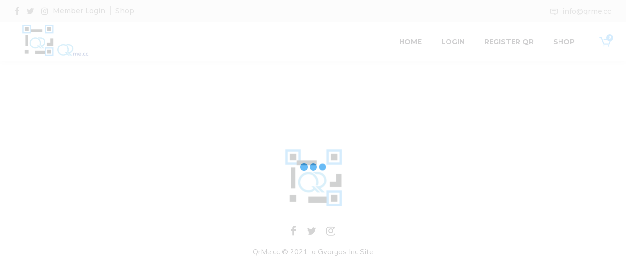

--- FILE ---
content_type: text/html; charset=UTF-8
request_url: https://qrme.cc/qrme/9w64/
body_size: 21885
content:
<!DOCTYPE html>
<html lang="en-US">
<head>
	<meta charset="UTF-8" />
	<meta content="width=device-width, initial-scale=1.0, maximum-scale=1" name="viewport">
	<title>9W64 &#8211; QR Me</title>
<meta name='robots' content='max-image-preview:large' />
<link rel="alternate" type="application/rss+xml" title="QR Me &raquo; Feed" href="https://qrme.cc/feed/" />
<link rel="alternate" type="application/rss+xml" title="QR Me &raquo; Comments Feed" href="https://qrme.cc/comments/feed/" />
<link rel="alternate" title="oEmbed (JSON)" type="application/json+oembed" href="https://qrme.cc/wp-json/oembed/1.0/embed?url=https%3A%2F%2Fqrme.cc%2Fqrme%2F9w64%2F" />
<link rel="alternate" title="oEmbed (XML)" type="text/xml+oembed" href="https://qrme.cc/wp-json/oembed/1.0/embed?url=https%3A%2F%2Fqrme.cc%2Fqrme%2F9w64%2F&#038;format=xml" />
<style id='wp-img-auto-sizes-contain-inline-css' type='text/css'>
img:is([sizes=auto i],[sizes^="auto," i]){contain-intrinsic-size:3000px 1500px}
/*# sourceURL=wp-img-auto-sizes-contain-inline-css */
</style>
<link rel='stylesheet' id='wc-blocks-integration-css' href='https://qrme.cc/wp-content/plugins/woocommerce-subscriptions/vendor/woocommerce/subscriptions-core/build/index.css?ver=5.7.2' type='text/css' media='all' />
<link rel='stylesheet' id='koral-blog-css' href='https://qrme.cc/wp-content/themes/koral/css/blog.css?ver=6.9' type='text/css' media='all' />
<link rel='stylesheet' id='koral-foundations-css' href='https://qrme.cc/wp-content/themes/koral/css/koral-foundations.css?ver=6.9' type='text/css' media='all' />
<link rel='stylesheet' id='koral-icons-font-css' href='https://qrme.cc/wp-content/themes/koral/css/icons-font.css?ver=6.9' type='text/css' media='all' />
<link rel='stylesheet' id='koral-component-css' href='https://qrme.cc/wp-content/themes/koral/css/component.css?ver=6.9' type='text/css' media='all' />
<link rel='stylesheet' id='koral-shortcodes-css' href='https://qrme.cc/wp-content/themes/koral/functions/css/shortcodes.css?ver=6.9' type='text/css' media='all' />
<link rel='stylesheet' id='koral-woo-layout-css' href='https://qrme.cc/wp-content/themes/koral/css/koral-woo-layout.css?ver=6.9' type='text/css' media='all' />
<link rel='stylesheet' id='koral-woocommerce-css' href='https://qrme.cc/wp-content/themes/koral/css/koral-woocommerce.css?ver=6.9' type='text/css' media='all' />
<link rel='stylesheet' id='koral-mb-ytplayer-css' href='https://qrme.cc/wp-content/themes/koral/css/mb.YTPlayer.css?ver=6.9' type='text/css' media='all' />
<link rel='stylesheet' id='koral-retina-css' href='https://qrme.cc/wp-content/themes/koral/css/retina.css?ver=6.9' type='text/css' media='all' />
<link rel='stylesheet' id='koral-style-css' href='https://qrme.cc/wp-content/themes/koral/style.css?ver=1.0' type='text/css' media='all' />
<style id='koral-style-inline-css' type='text/css'>
.widget li a:after, .widget_nav_menu li a:after, .custom-widget.widget_recent_entries li a:after{
		color: #222025;
	}
	body, p, .lovepost a, .widget ul li a, .widget p, .widget span, .widget ul li, .the_content ul li, .the_content ol li, #recentcomments li, .custom-widget h4, .widget.des_cubeportfolio_widget h4, .widget.des_recent_posts_widget h4, .custom-widget ul li a, .aio-icon-description, li, .smile_icon_list li .icon_description p, #recentcomments li span, .wpb-js-composer .vc_tta-color-grey.vc_tta-style-classic .vc_tta-panel .vc_tta-panel-title>a, .related_posts_listing .related_post .excerpt,
	.testimonials-slide-content .text-container span p, .testimonials-slide-content .text-container span, .testimonials-slide-content .text-container p{
		
		font-family: 'Muli', 'Arial', 'sans-serif';
		font-weight: normal;
		font-size: 17px;
		color: #222025;
	}
	
	.map_info_text{
		
		font-family: 'Muli', 'Arial', 'sans-serif' ,sans-serif;
		font-weight: normal;
		font-size: 17px;
		color: #222025 !important;
	}
	.woocommerce ul.products li.product .price ins, .woocommerce-page ul.products li.product .price ins,
	.woocommerce #content div.product p.price ins, .woocommerce #content div.product span.price ins, .woocommerce div.product p.price ins, .woocommerce div.product span.price ins, .woocommerce-page #content div.product p.price ins, .woocommerce-page #content div.product span.price ins, .woocommerce-page div.product p.price ins, .woocommerce-page div.product span.price ins,
	.woocommerce-page ul.product_list_widget ins,
	.woocommerce ul.products li.product .price ins{
		color: #222025 !important;
		background: transparent !important;

	}
	
	a.pageXofY .pageX, .pricing .bestprice .name, .filter li a:hover, .widget_links ul li a:hover, #contacts a:hover, .title-color, .ms-staff-carousel .ms-staff-info h4, .filter li a:hover, .navbar-default .navbar-nav > .open > a, .navbar-default .navbar-nav > .open > a:hover, .navbar-default .navbar-nav > .open > a:focus, a.go-about:hover, .text_color, .navbar-nav .dropdown-menu a:hover, .profile .profile-name, #elements h4, #contact li a:hover, #agency-slider h5, .ms-showcase1 .product-tt h3, .filter li a.active, .contacts li i, .big-icon i, .navbar-default.dark .navbar-brand:hover,.navbar-default.dark .navbar-brand:focus, a.p-button.border:hover, .navbar-default.light-menu .navbar-nav > li > a.selected, .navbar-default.light-menu .navbar-nav > li > a.hover_selected, .navbar-default.light-menu .navbar-nav > li > a.selected:hover, .navbar-default.light-menu .navbar-nav > li > a.hover_selected:hover, .navbar-default.light-menu .navbar-nav > li > a.selected, .navbar-default.light-menu .navbar-nav > li > a.hover_selected, .navbar-default.light-menu .navbar-nav > .open > a,.navbar-default.light-menu .navbar-nav > .open > a:hover, .navbar-default.light-menu .navbar-nav > .open > a:focus, .light-menu .dropdown-menu > li > a:focus, a.social:hover:before, .symbol.colored i, .icon-nofill, .slidecontent-bi .project-title-bi p a:hover, .grid .figcaption a.thumb-link:hover, .tp-caption a:hover, .btn-1d:hover, .btn-1d:active, #contacts .tweet_text a, #contacts .tweet_time a, .social-font-awesome li a:hover, h2.post-title a:hover, .tags a:hover, .koral-button-color span, #contacts .form-success p, .nav-container .social-icons-fa a i:hover, .the_title h2 a:hover, .widget ul li a:hover, .des-pages .postpagelinks, .widget_nav_menu .current-menu-item > a, .team-position, .nav-container .koral_minicart li a:hover, .metas-container i, .header_style2_contact_info .telephone-contact .email, .widget-contact-content i,.woocommerce.widget_shopping_cart ul.cart_list li a:hover, .woocommerce.widget_shopping_cart ul.product_list_widget li a:hover,.special_tabs.horizontal.text .tab-selector .label.current,
	.woocommerce ul.products li.product a.add_to_cart_button.ajax_add_to_cart:hover:after, 
.woocommerce-page ul.products li.product a.add_to_cart_button.ajax_add_to_cart:hover:after,
.woocommerce ul.products li.product a.product_type_variable:hover:after, 
.woocommerce-page ul.products li.product a.product_type_variable:hover:after,
.woocommerce ul.products li.product a.product_type_grouped:hover:after, 
.woocommerce-page ul.products li.product a.product_type_grouped:hover:after{
	  color: #3fa9f4;
	}

	
	body .ls-roundedflat .ls-nav-prev:hover, body .ls-roundedflat .ls-nav-next:hover,
	body .ls-roundedflat .ls-bottom-slidebuttons a.ls-nav-active, body .ls-roundedflat .ls-bottom-slidebuttons a:hover,
	.widget > h2:after, .widget > h4:after, .custom-widget > h4:after, .widget .widget-contact-content > h4:after, #footer-instagram p.clear a,
	.woocommerce #content input.button.alt:hover, .woocommerce #respond input#submit.alt:hover, .woocommerce a.button.alt:hover, .woocommerce button.button.alt:hover, .woocommerce input.button.alt:hover, .woocommerce-page #content input.button.alt:hover, .woocommerce-page #respond input#submit.alt:hover, .woocommerce-page a.button.alt:hover, .woocommerce-page button.button.alt:hover, .woocommerce-page input.button.alt:hover, .footer_newsletter form input.button, .cd-overlay-content span, .cd-nav-bg-fake, .errorbutton:hover, .info-circle-active, .newsletter_shortcode form input.button, .koral-labeled h4,body .light .koral_little_shopping_bag .overview span.minicart_items,.top-bar .phone-mail li.text_field, a#send-comment,.widget-contact-content.centered i, .colored_bg,
	.flex-direction-nav a.flex-next:hover:after,
	.flex-direction-nav a.flex-prev:hover:after,
	blockquote,blockquote p,
	html body .widget-newsletter #mc_embed_signup input#mc-embedded-subscribe, 
	html body .widget-newsletter #mc_embed_signup input#mc-embedded-subscribe:focus,
		#primary_footer input[type='submit']{
		background: #3fa9f4 !important;
		color: #fff !important;
	}
	
	.cbp-popup-lightbox .cbp-popup-prev:hover, .cbp-popup-lightbox .cbp-popup-next:hover,.cbp-popup-lightbox .cbp-popup-close:hover{
		background-color: #3fa9f4 !important;
	}
	.testimonials.style1 .testimonial span a, .metas a:hover, .vc_tta-color-grey.vc_tta-style-classic .vc_tta-panel.vc_active .vc_tta-panel-title>a, .related_posts_listing .related_post .title:hover, .koral_breadcrumbs a:hover, .mail-box .news-l .opacity-icon i,  div.nav-style-6 > ul > .menu_items_wrapper > li > a:hover,a.aio-icon-read:hover, .t-author a,.testimonials-slide-content .img-container:after,.page-template-blog-masonry-template .posts_category_filter li:hover, .page-template-blog-masonry-grid-template .posts_category_filter li:hover, .posts_category_filter li.selected, .dark .header_style2_contact_info .email-contact .email a:hover, single-post .post a:hover{
		color: #3fa9f4 !important;
	}
	.koral-form-simple.dark .bt-contact a span input:hover{
		border: 2px solid #3fa9f4 !important;
		background: #3fa9f4 !important;
	}
	.widget.des_testimonials_widget .ult-carousel-wrapper .slick-dots li.slick-active i,
	.des_recent_posts_widget .ult-carousel-wrapper .slick-dots li.slick-active i,
	.des_team_widget .ult-carousel-wrapper .slick-dots li.slick-active i{
		border: 1px solid #3fa9f4 !important;
		background: #3fa9f4 !important;
		color: #3fa9f4 !important;
	}

	.widget:not(.contact-widget-container):not(.instagram_widget):not(.recent_posts_widget_2) li a:hover:after, .widget_nav_menu li a:hover:after, .footer_sidebar ul li a:hover:after{
		border-bottom-color: #3fa9f4 !important;
	}
	
	.special_tabs.horizontal.text .tab-selector .label:hover .title a:before, .ult_btn10_span:hover:before, a.aio-icon-read:hover:before{
		border-bottom-color: #3fa9f4 !important;
	}
	
	.ult_cl_link_1 .ult_btn10_span:hover:before, .ult_cl_link_1 .ult_btn10_span:before{border:none !important;}
	
	.aio-icon-read, .tp-caption a.text_color{color: #3fa9f4 !important;}
	
	#big_footer .social-icons-fa a i{color:#39393a;}
	#big_footer .social-icons-fa a i:hover{color:#3fa9f4;}
	
	.homepage_parallax .home-logo-text a.light:hover, .homepage_parallax .home-logo-text a.dark:hover, .widget li a:hover:before, .widget_nav_menu li a:hover:before, .footer_sidebar ul li a:hover:before, .custom-widget li a:hover:before,
	.archive .the_title h2 a:hover, .page-template-blog-template .the_title h2 a:hover, .home.blog .blog-default.wideblog .container .the_title h2 a:hover,
	.blog-default-bg-masonry .the_title h2 a:hover, .product-title:hover,
	.testimonials.style1 .testimonial-nav li a.active:after,
	.post-listing .metas-container a:hover, .special_tabs.icontext .label.current a, .special_tabs.text .label.current a,
	.special_tabs.icontext .label.current,
	.special_tabs.icontext .label.current i, 
	.special_tabs.icontext .label.current a, 
	.special_tabs.horizontal.icontext .tab-selector .label:hover i,
	.special_tabs.vertical .label.current,
	.special_tabs.vertical:not(.icon) .label.current i,
	.special_tabs.vertical .label.current a, 
	.special_tabs.vertical:not(.icon) .label:hover i,
	.widget li a:hover, .widget_nav_menu li a:hover, .footer_sidebar ul li a:hover, .custom-widget li a:hover{
		color: #3fa9f4 !important;
	}
	
	
	a.sf-button.hide-icon, .tabs li.current, .readmore:hover, .navbar-default .navbar-nav > .open > a,.navbar-default .navbar-nav > .open > a:hover, .navbar-default .navbar-nav > .open > a:focus, a.p-button:hover, a.p-button.colored, .light #contacts a.p-button, .tagcloud a:hover, .rounded.fill, .colored-section, .pricing .bestprice .price, .pricing .bestprice .signup, .signup:hover, .divider.colored, .services-graph li span, .no-touch .hi-icon-effect-1a .hi-icon:hover, .hi-icon-effect-1b .hi-icon:hover, .no-touch .hi-icon-effect-1b .hi-icon:hover, .symbol.colored .line-left, .symbol.colored .line-right, .projects-overlay #projects-loader, .panel-group .panel.active .panel-heading, .double-bounce1, .double-bounce2, .koral-button-color-1d:after, .container1 > div, .container2 > div, .container3 > div, .cbp-l-caption-buttonLeft:hover, .cbp-l-caption-buttonRight:hover, .post-content a:hover .post-quote, .post-listing .post a:hover .post-quote, .koral-button-color-1d:after, .woocommerce .widget_price_filter .ui-slider-horizontal .ui-slider-range, .woocommerce-page .widget_price_filter .ui-slider-horizontal .ui-slider-range, .btn-contact-left input, #commentform .form-submit #submit:hover, a#send-comment:hover, .errorbutton, .woocommerce span.onsale, .woocommerce-page span.onsale, .des-button-dark, .des-pages .pages, .page-template-blog-template .post-quote, .single-post .post-quote,
	.bt-contact a span input,
	.page-template-blog-masonry-template .metas p[data-rel='metas-categories'] a,
	.page-template-blog-masonry-grid-template .metas p[data-rel='metas-categories'] a,
	.archive .masonry .metas p[data-rel='metas-categories'] a,
	.page-template-blog-masonry-template .metas p[data-rel='metas-tags'] a,
	.page-template-blog-masonry-grid-template .metas p[data-rel='metas-tags'] a,
	.post-listing .post .blog-default-bg-masonry .post-quote,
	.widget h2:after, .widget h4:after, .custom-widget h4:after,
	.woocommerce .woocommerce-info, .woocommerce-page .woocommerce-info,
	.nav-container a.button.koral_minicart_cart_but,
	.nav-container a.button.koral_minicart_checkout_but,
	#pbd-alp-load-posts a:hover,
	#primary_footer .footer_sidebar > h4::before, #primary_footer .footer_sidebar > .widget > h4::before, #primary_footer .widget .widget-contact-content h4::before, #primary_footer .widget h4::before, #primary_footer .widget .widget-contact-content > h4::before, .widget > h2::before, .widget > h4::before, .custom-widget > h4::before,
	.simpleselect .options .option.active, .special_tabs.horizontal.text .tab-selector .label:before, #back-top a:hover,
	.dropdown-menu li.menu-item-has-children:not(.koral_mega_hide_link) > a:hover:after, .dropdown-menu li.menu-item-has-children:not(.koral_mega_hide_link) > a:focus:after, .dropdown-menu li.menu-item-has-children:not(.koral_mega_hide_link) > a:active:after, .dropdown-menu li:hover > a:after,
	.widget:not(.widget_recent_comments):not(.widget_rss) li a:hover::after, .widget_nav_menu li a:hover::after, .footer_sidebar ul li a:hover::after, .custom-widget li a:hover::after,
	.woocommerce ul.products li.product .onsale, .woocommerce-page ul.products li.product .onsale{
		background-color:#3fa9f4;
	}
	.woocommerce .woocommerce-info .showcoupon{color: #fff !important;opacity:0.8;}
	.aio-icon-tooltip .aio-icon:hover:after{box-shadow:0 0 0 1px #3fa9f4 !important;}
	.just-icon-align-left .aio-icon:hover, .aio-icon-tooltip .aio-icon:hover, .btn-contact-left.inversecolor input:hover, .light .koral_little_shopping_bag .overview span.minicart_items, .koral_little_shopping_bag .overview span.minicart_items,
	#mc_embed_signup input#mc-embedded-subscribe:hover,
	#mc_embed_signup input#mc-embedded-subscribe:focus, .team_member_profile_content .aio-icon.circle:hover,
	.special_tabs.icon .current .koral_icon_special_tabs,
	.dropdown-menu li.menu-item-has-children:not(.koral_mega_hide_link) > a:hover:after,
			header .dropdown-menu li.menu-item-has-children:not(.koral_mega_hide_link) > a:focus:after,
			header .dropdown-menu li.menu-item-has-children:not(.koral_mega_hide_link) > a:active:after, 
			header .dropdown-menu li:hover > a:after, 
			.cbp-popup-singlePageInline .cbp-popup-close:hover{
				background-color:#3fa9f4 !important;
	}
	.aio-icon-tooltip .aio-icon.none:hover{background-color: transparent !important;}
	
	.widget .slick-dots li.slick-active i, .related_posts_listing .slick-dots li.slick-active i{color: #3fa9f4 !important;opacity: 1;}
	
	
	.woocommerce-page a.button.wc-forward:hover, .woocommerce-page a.button.wc-forward.checkout:hover, .woocommerce .widget_price_filter .price_slider_amount .button:hover, .woocommerce-page .widget_price_filter .price_slider_amount .button:hover, .woocommerce #payment #place_order:hover, .woocommerce-page #payment #place_order:hover, .woocommerce .cart .button:hover, .woocommerce .checkout_coupon .button:hover, .woocommerce .cart input.button:hover, .woocommerce-page .cart .button:hover, .woocommerce-page .cart input.button:hover, .woocommerce .cart-collaterals .cart_totals a.button.alt:hover, .woocommerce-page .cart-collaterals .cart_totals a.button.alt:hover, .single-portfolio .social-shares ul li a:hover i, .social-shares ul li i:hover
	{
		background-color:#3fa9f4;
		color: #fff !important;
	}
	.nav-container a.button.koral_minicart_checkout_but:hover, .nav-container a.button.koral_minicart_cart_but:hover{
		background-color: #3fa9f4 !important;
		color: #fff !important;
		border: none !important;
		opacity: 0.8;
	}
	.koral-button-color-1d:hover, .koral-button-color-1d:active{
		border: 1px double #3fa9f4;
	}
	
	.koral-button-color{
		background-color:#3fa9f4;
		color: #3fa9f4;
	}
	.cbp-l-caption-alignCenter .cbp-l-caption-buttonLeft:hover, .cbp-l-caption-alignCenter .cbp-l-caption-buttonRight:hover {
	    color: #3fa9f4 !important;
	}
	.widget_posts .tabs li.current{border: 1px solid #3fa9f4;}
	.hi-icon-effect-1 .hi-icon:after{box-shadow: 0 0 0 3px #3fa9f4;}
	.colored-section:after {border: 20px solid #3fa9f4;}
	.filter li a.active, .filter li a:hover, .panel-group .panel.active .panel-heading{border:1px solid #3fa9f4;}
	.navbar-default.light-menu.border .navbar-nav > li > a.selected:before, .navbar-default.light-menu.border .navbar-nav > li > a.hover_selected:before, .navbar-default.light-menu.border .navbar-nav > li > a.selected:hover, .navbar-default.light-menu.border .navbar-nav > li > a.hover_selected:hover, .navbar-default.light-menu.border .navbar-nav > li > a.selected, .navbar-default.light-menu.border .navbar-nav > li > a.hover_selected{
		border-bottom: 1px solid #3fa9f4;
	}
	
	.doubleborder{
		border: 6px double #3fa9f4;
	}
	
	.special_tabs.icon .current .koral_icon_special_tabs{
		border: 1px solid #3fa9f4;
	}
	.koral-button-color, .des-pages .postpagelinks, .tagcloud a:hover{
		border: 1px solid #3fa9f4;
	}
	
	.navbar-collapse ul.menu-depth-1 li:not(.koral_mega_hide_link) a, .dl-menuwrapper li:not(.koral_mega_hide_link) a, .gosubmenu, .nav-container .koral_minicart ul li{
		font-family: 'Montserrat', 'Arial', 'sans-serif', sans-serif;
		font-weight: 500;
		font-size: 15px;
		color: #b7b7bb;letter-spacing: 0px;
	}
	
	.nav-style-6 ul.menu-depth-1 li a {
		font-family: 'Montserrat', 'Arial', 'sans-serif', sans-serif !important;
		font-weight: 500;
		font-size: 15px !important;
		color: #b7b7bb;letter-spacing: 0px;
	}
	,
	
	.dropdown-menu li.menu-item-has-children:not(.koral_mega_hide_link) > a:before{
		color: #b7b7bb;
	}
	
	.dl-back{color: #b7b7bb;}
	
	.navbar-collapse ul.menu-depth-1 li:not(.koral_mega_hide_link):hover > a, .dl-menu li:not(.koral_mega_hide_link):hover > a, .dl-menu li:not(.koral_mega_hide_link):hover > a, .dl-menu li:not(.koral_mega_hide_link):hover > .gosubmenu, .dl-menu li.dl-back:hover, .navbar-nav:not(.cd-primary-nav) .dropdown-menu a:hover i, .dropdown-menu li.menu-item-has-children:not(.koral_mega_hide_link):hover > a:before{
		color: #3fa9f4 !important;
		padding-left: 30px;
	}
	
	.dl-menu li:not(.koral_mega_hide_link):hover a:after{
		background-color: #3fa9f4 !important;
	}
		
	.menu-simple ul.menu-depth-1, .menu-simple ul.menu-depth-1 ul, .menu-simple ul.menu-depth-1, .menu-simple #dl-menu ul{background-color: rgba(3,6,15,0.92) !important;
	}
	
	.navbar-collapse .koral_mega_menu ul.menu-depth-2, .navbar-collapse .koral_mega_menu ul.menu-depth-2 ul {background-color: transparent !important;} 
	
	.dl-menuwrapper li:not(.koral_mega_hide_link):hover > a{background-color: rgba(3,6,15,0) !important;
	}
	
	.menu-simple li:not(.koral_mega_menu) li.menu-item-depth-1:hover > a, .menu-simple li.menu-item-depth-2:hover > a, .menu-simple li.menu-item-depth-3:hover > a{background-color: rgba(3,6,15,0) !important;
	}
	
	.menu-square li:not(.koral_mega_menu) li.menu-item-depth-1:hover > a, .menu-square li.menu-item-depth-2:hover > a, .menu-square li.menu-item-depth-3:hover > a{background-color: rgba(3,6,15,0) !important;
	}
	
	.navbar-collapse li:not(.koral_mega_menu) ul.menu-depth-1 li:not(:first-child){border-top: 1px solid rgba(3,6,15,0) !important;
	}
	
	.navbar-collapse li.koral_mega_menu ul.menu-depth-2{border-right: 1px solid rgba(3,6,15,0) !important;
	}
	
/*
	header.navbar.menu-simple .navbar-collapse ul li.koral_mega_menu > ul,
	.navbar-collapse li:not(.koral_mega_menu) .dropdown-menu{border-top: 1px solid rgba(3,6,15,0) !important;
	}
*/
	
	.rtl .navbar-collapse li.koral_mega_menu ul.menu-depth-2{border-left: 1px solid rgba(3,6,15,0) !important;
	}
		
	#dl-menu ul li:not(:last-child) a, .koral_sub_menu_border_color,
	header.navbar .navbar-collapse li.koral_mega_menu li{border-bottom: 1px solid rgba(3,6,15,0) !important;
	}
	
	.navbar-collapse ul.navbar-nav > li > a, .navbar-collapse > .header_style2_menu > ul > li > a, .koral-header-button a, div.nav-style-6 > ul > .menu_items_wrapper > li > a {
		font-family: 'Montserrat', 'Arial', 'sans-serif', sans-serif;
		font-weight: 700 !important;
		font-size: 14px;
		color: #222025;text-transform: uppercase;
letter-spacing: 0px;
	}
	
	.koral-header-button a{
		background: #ffffff;
		color: #abacaf;
		-webkit-border-radius:0px;-moz-border-radius:0px;-ms-border-radius:0px;-o-border-radius:0px;border-radius:0px;
	}
	.koral-header-button a:hover{
		background: #fafafa;
		color: #4c9cff !important;
	}
	
	.navbar-collapse > .header_style2_menu > ul > li > a:hover, 
	.navbar-collapse > .header_style2_menu > ul > li.current-menu-ancestor > a, 
	.navbar-collapse > .header_style2_menu > ul > li.current-menu-item > a, 
	.navbar-collapse > .header_style2_menu > ul > li > a.selected,
	.navbar-collapse > .header_style2_menu > ul > li > a.hover_selected,
	.navbar-collapse ul.navbar-nav > li > a:hover, 
	.navbar-collapse ul.navbar-nav > li.current-menu-ancestor > a, 
	.navbar-collapse ul.navbar-nav > li.current-menu-item > a, 
	.navbar-collapse ul.navbar-nav > li > a.selected,
	.navbar-collapse ul.navbar-nav > li > a.hover_selected{
		color: #3fa9f4 !important;
	}
	
	
	.header.navbar .navbar-collapse ul li:hover a 
	{
		background: #3fa9f4;
		color: #fff !important;
	}
	
	header.navbar-default.koral-underlining .navbar-nav > li:hover > a:before,
	.navbar-collapse ul.navbar-nav > li.current-menu-item > a:before,
	.navbar-collapse ul.navbar-nav > li.current-menu-ancestor > a:before,
	.navbar-collapse ul.navbar-nav > li > a.selected:before{
		background: #3fa9f4 !important;
	}
	.dropdown-menu li.menu-item-has-children:not(.koral_mega_hide_link) > a:hover:after,
	.dropdown-menu li.menu-item-has-children:not(.koral_mega_hide_link) > a:focus:after,
	.dropdown-menu li.menu-item-has-children:not(.koral_mega_hide_link) > a:active:after, 
	.dropdown-menu li:hover > a:after{
				background: #3fa9f4 !important;
			}
	header.navbar-default.header_after_scroll.koral-underlining .navbar-nav > li:hover > a:before{
		border-bottom-color: #3fa9f4 !important;
	}
	
	
	
	
	
	header.style2 .navbar-nav > li, .navbar-default.menu-square.style2 .navbar-nav > li {padding-top:0px;}
	header.style2{
		padding-bottom:30px;
	}
	header.style2 .header_style2_menu{
		margin-top:30px !important;
	}
	
	.navbar-default .navbar-nav > li > a{
		padding-top:30px;
		padding-bottom:26px;
		
	}
	
/*
	header.navbar-default.koral-underlining .navbar-nav > li > a:before{
		margin-top:30px;
		
	}
*/
	
	
	
	.navbar-default .navbar-nav > li{
		padding-right:20px;
		padding-left:20px;
	}
	
	header .koral-header-button{margin-top:30px;}
	
	header.style5 .koral_right_header_icons,
	header.style1 .koral_right_header_icons,
	header.style2 .koral_right_header_icons,
	header.style4 .koral_right_header_icons,
	header.style6 .koral_right_header_icons,
	header.style7 .koral_right_header_icons{
		padding-top:30px;
		padding-bottom:26px;
		
	}
	
	header .koral_right_header_icons .icon, header .koral_right_header_icons{
		height: 25px;
		
	}
	header .koral_right_header_icons{
		margin-left: 30px;
		
	}
	
	header.style2 .header_style2_menu{ background-color: rgba(3,6,15,0.92) !important;
	}
	
	header:not(.header_after_scroll) .navbar-nav > li > ul{
		margin-top:26px;
	}

	header:not(.header_after_scroll) .dl-menuwrapper button:after{
		background: #3fa9f4;
		box-shadow: 0 6px 0 #3fa9f4, 0 12px 0 #3fa9f4;
	}

	.koral_minicart_wrapper{
		padding-top: 26px;
	}
	
	li.koral_mega_hide_link > a, li.koral_mega_hide_link > a:hover{
		font-family: 'Montserrat', 'Arial', 'sans-serif' !important;
		font-weight: 700 !important;
		font-size: 15px !important;
		color: #dddde0;letter-spacing: 0px !important;
	}
	
	.nav-container .koral_minicart li a{
		font-family: 'Montserrat', 'Arial', 'sans-serif';
		font-weight: 500;
		font-size: 15px;
		color: #b7b7bb;letter-spacing: 0px;
	}
	
	.dl-trigger{
		font-family: 'Montserrat', 'Arial', 'sans-serif' !important;
		font-weight: 700 !important;
		font-size: 14px;text-transform: uppercase;
letter-spacing: 0px;
	}
	
	.koral_minicart{background-color: rgba(3,6,15,0.92) !important;
	}
	
	.page_content a, header a, #big_footer a{
		font-family: 'Muli', 'Arial', 'sans-serif';
		font-weight: normal;
		font-size: 17px;
		color: #222025
	}
	
	
	.archive .the_title h2 a, .page-template-blog-template .the_title h2 a, .home.blog .blog-default.wideblog .container .the_title h2 a{
		font-family: 'Montserrat', 'Arial', 'sans-serif';
		font-weight: 700 !important;
		font-size: 30px !important;
		color: #222025
	}
	
	
	.blog-default-bg-masonry .the_title h2 a,
	.des_recent_posts_widget.widget .title h4,
	.related_posts_listing .related_post .title{
		font-family: 'Montserrat', 'Arial', 'sans-serif';
		font-weight: 700 !important;
		font-size: 22px !important;
		color: #222025
	}
	
	
	.page_content .vc_column-inner a:not(.blog-read-more):not(.add_to_cart_button):hover:not(.woocommerce-LoopProduct-link):hover:not(.vc_btn3):not(.ult_price_action_button):hover:not(.partner-item a):hover, header a:hover, #big_footer a:not(.submit):hover, .page-template-blog-masonry-template .posts_category_filter li:active,.page-template-blog-masonry-template .posts_category_filter li:focus, .page-template-blog-masonry-grid-template .posts_category_filter li:active,.page-template-blog-masonry-grid-template .posts_category_filter li:focus, .master_container a:active, .master_container .vc_column-inner a:not(.vc_btn3):not(.blog-read-more):hover:not(.title):hover:not(.add_to_cart_button):hover:not(.woocommerce-LoopProduct-link):hover{
		color: #3fa9f4 !important;
		background-color: #;
	}
	#big_footer a:not(.submit):not(.tag-cloud-link):hover{
		color: #3fa9f4 !important;
	}
	.ult_tabmenu.style2 li.ult_tab_li a:hover{
    color: #fff !important;
}
	.single_about_author a:hover{ color: #3fa9f4 !important; }
	
	h1{
		font-family: 'Montserrat', 'Arial', 'sans-serif';
		font-weight: 700;
		font-size: 72px;
		color: #0a0b26;
	}
	
	h2{
		font-family: 'Montserrat', 'Arial', 'sans-serif';
		font-weight: 700;
		font-size: 36px;
		color: #0a0b26;
	}
	
	h3{
		font-family: 'Montserrat', 'Arial', 'sans-serif';
		font-weight: 700;
		font-size: 30px;
		color: #222025;
	}
	
	h4{
		font-family: 'Montserrat', 'Arial', 'sans-serif';
		font-weight: 700;
		font-size: 24px;
		color: #222025;
	}
	
	.ult-item-wrap .title h4{font-size: 16px !important;}
	.wpb_content_element .wpb_accordion_header.ui-accordion-header-active a{color: #3fa9f4;}
	h5{
		font-family: 'Montserrat', 'Arial', 'sans-serif';
		font-weight: 600;
		font-size: 20px;
		color: #222025;
	}
	
	h6{
		font-family: 'Montserrat', 'Arial', 'sans-serif';
		font-weight: 300;
		font-size: 18px;
		color: #222025;
	}
		
	header.navbar{background-color: rgba(255,255,255,1);
	}
	
	header.header_with_after_scroll_t2.header_force_opacity{ background-color: rgba(255,255,255,1); }
	
	
	body#boxed_layout{background-color: #ffffff;
	}
	

	header .header_style2_contact_info{margin-top: 0px !important;margin-bottom: 0px !important;
	}

	
	header .navbar-header, header.style4 .nav-container .navbar-header .navbar-brand{margin-top: 0px;margin-bottom: 0px;margin-left: 0px;height:80px;
	}
	
/*
	.header_style2_contact_info > *{margin-top: calc(2% - 0px);
	}
*/
	
	header a.navbar-brand img{max-height: 80px;}
			header.navbar.header_after_scroll, header.header_after_scroll .navbar-nav > li.koral_mega_menu > .dropdown-menu, header.header_after_scroll .navbar-nav > li:not(.koral_mega_menu) .dropdown-menu{background-color: rgba(255,255,255,1)
			}
			header.header_after_scroll a.navbar-brand img.logo_after_scroll{max-height: 0px;}
			header.header_after_scroll .navbar-collapse ul.menu-depth-1 li:not(.koral_mega_hide_link) a, header.header_after_scroll .dl-menuwrapper li:not(.koral_mega_hide_link) a, header.header_after_scroll .gosubmenu {
				color: #b7b7bb;
			}
			header.header_after_scroll .dl-back{color: #b7b7bb;}
			
			header.header_after_scroll .navbar-collapse ul.menu-depth-1 li:not(.koral_mega_hide_link):hover > a, header.header_after_scroll .dl-menuwrapper li:not(.koral_mega_hide_link):hover > a, header.header_after_scroll .dl-menuwrapper li:not(.koral_mega_hide_link):hover > a, header.header_after_scroll .dl-menuwrapper li:not(.koral_mega_hide_link):hover > header.header_after_scroll .gosubmenu, header.header_after_scroll .dl-menuwrapper li.dl-back:hover, header.header_after_scroll.navbar .nav-container .dropdown-menu li:hover{
				color: #3fa9f4 !important;
			}
			
			
			header #dl-menu ul,
			header.header_after_scroll #dl-menu ul{background-color: rgba(3,6,15,0.92) !important;
			}
			
			header.header_after_scroll .navbar-collapse .koral_mega_menu ul.menu-depth-2, header.header_after_scroll .navbar-collapse .koral_mega_menu ul.menu-depth-2 ul {background-color: transparent !important;} 
			

			header li:not(.koral_mega_menu) ul.menu-depth-1 li:hover, header li.koral_mega_menu li.menu-item-depth-1 li:hover, header #dl-menu ul li:hover
			,header.header_after_scroll li:not(.koral_mega_menu) ul.menu-depth-1 li:hover, header.header_after_scroll li.koral_mega_menu li.menu-item-depth-1 li:hover, header.header_after_scroll #dl-menu ul li:hover{background-color: rgba(3,6,15,0) !important;
			}

			
			header.header_after_scroll .navbar-collapse li:not(.koral_mega_menu) ul.menu-depth-1 li:not(:first-child){border-top: 1px solid rgba(3,6,15,0) !important;
			}
			header.header_after_scroll .navbar-collapse li.koral_mega_menu ul.menu-depth-2{border-right: 1px solid rgba(3,6,15,0) !important;
			}
			header.header_after_scroll #dl-menu li:not(:last-child) a, header.header_after_scroll #dl-menu ul li:not(:last-child) a{border-bottom: 1px solid rgba(3,6,15,0) !important;
			}
			
			.header_after_scroll .navbar-collapse ul.navbar-nav > li > a, .header_after_scroll .navbar-collapse > .header_style2_menu > ul > li > a{
				font-family: 'Montserrat', 'Arial', 'sans-serif';
				font-weight: 700;
				font-size: 14px;
				color: #222025;text-transform: uppercase;
letter-spacing: 0px;
			}
			
			.header_after_scroll .navbar-collapse > .header_style2_menu > ul > li > a:hover,
			.header_after_scroll .navbar-collapse > .header_style2_menu > ul > li.current-menu-ancestor > a,
			.header_after_scroll .navbar-collapse > .header_style2_menu > ul > li.current-menu-item > a,
			.header_after_scroll .navbar-collapse > .header_style2_menu > ul > li > a.selected,
			.header_after_scroll .navbar-collapse > .header_style2_menu > ul > li > a.hover_selected,
			.header_after_scroll .navbar-collapse ul.navbar-nav > li > a:hover,
			.header_after_scroll .navbar-collapse ul.navbar-nav > li.current-menu-ancestor > a,
			.header_after_scroll .navbar-collapse ul.navbar-nav > li.current-menu-item > a,
			.header_after_scroll .navbar-collapse ul.navbar-nav > li > a.selected, .header_after_scroll .navbar-collapse ul.navbar-nav > li > a.hover_selected{
				color: #3fa9f4 !important;
			}
			
			.header_after_scroll .dl-menuwrapper button:after{
				background: #3fa9f4;
				box-shadow: 0 6px 0 #3fa9f4, 0 12px 0 #3fa9f4;
			}
			header.light .dl-menuwrapper button:after,
			header.header_after_scroll.light .dl-menuwrapper button:after{
				background: #101010;
				box-shadow: 0 6px 0 #101010, 0 12px 0 #101010;
			}
			header.dark .dl-menuwrapper button:after,
			header.header_after_scroll.dark .dl-menuwrapper button:after{
				background: #fff;
				box-shadow: 0 6px 0 #fff, 0 12px 0 #fff;
			}
			
			
						header.header_after_scroll.navbar-default .navbar-nav > li > a,
						header.headerclone.navbar-default .navbar-nav > li > a {
							padding-top:22px;
							padding-bottom:18px;
							 /*margin-bottom:18px;*/
							 margin-bottom: 0px;
						}
						
						header.header_after_scroll.navbar-default .navbar-nav > li,
						header.headerclone.navbar-default .navbar-nav > li{
							padding-right:19px;
							padding-left:19px;
							 margin-bottom: 0px;
						}
						
/*
						header.navbar-default.header_after_scroll.koral-underlining .navbar-nav > li > a:before{
							margin-top:22px;
						}
*/
						
						header.header_after_scroll .koral-header-button{margin-top:22px;}
						
						header.header_after_scroll.style2 .navbar-nav > li, .navbar-default.menu-square.style2 .navbar-nav > li {padding-top:0px;}
						header.header_after_scroll.style2{
							padding-bottom:30px;
						}
						header.header_after_scroll.style2 .header_style2_menu{
							margin-top:30px !important;
						}
						
						
						header.header_after_scroll.style5 .koral_right_header_icons,
						header.header_after_scroll.style1 .koral_right_header_icons,
						header.header_after_scroll.style2 .koral_right_header_icons,
						header.header_after_scroll.style4 .koral_right_header_icons,
						header.header_after_scroll.style6 .koral_right_header_icons,
						header.header_after_scroll.style7 .koral_right_header_icons{
							padding-top:22px;
							padding-bottom:18px;
						}

						header.header_after_scroll .navbar-nav > li > ul{
							margin-top:0px !important;
						}
					
						header.header_after_scroll .koral_minicart_wrapper{
							padding-top:18px;
						}
						
				header.header_after_scroll .header_style2_contact_info{margin-top: 0px !important;margin-bottom: 0px !important;
				}
				header.header_after_scroll .navbar-header, header.style4.header_after_scroll .nav-container .navbar-header .navbar-brand, header.headerclone .navbar-header{margin-top: 0px;margin-bottom: 0px;margin-left: 0px;height:0px;
				}

				
		header .top-bar .top-bar-bg, header .top-bar #lang_sel a.lang_sel_sel, header .top-bar #lang_sel > ul > li > ul > li > a{
			background-color: rgba(239,239,239,1);
		}
		header .top-bar ul.phone-mail li, header .top-bar ul.phone-mail li i{
			color: #7a7a7a;
		}
		header .top-bar a, header .top-bar ul.phone-mail li a{
			color: #7a7a7a !important;
		}
		header .top-bar a:hover, header .top-bar ul.phone-mail li a:hover{
			color: #1ca7de !important;
		}
		header .top-bar .social-icons-fa li a,
		header.style3 .search_trigger .icon
		{
			color: #7a7a7a !important;
		}
		header .top-bar .social-icons-fa li a:hover,
		header.style3 .search_trigger .icon:hover,
		header.style4 .koral_dynamic_shopping_bag .dripicons-cart:hover,
		header.style4 .search_trigger .dripicons-search:hover{
			color: #1ca7de !important;
		}
		header .top-bar *{
			border-color: #999999 !important;
		}
		header .top-bar .down-button{
			border-color: transparent rgba(239,239,239,1) transparent transparent !important;
		}
		header .top-bar.opened .down-button{
			border-color: transparent #fff transparent transparent !important;
		}
		
	#primary_footer > .container, #primary_footer > .no-fcontainer{
		padding-top:120px;
		padding-bottom:100px;
	}
/* 	#primary_footer */#big_footer{background-repeat:no-repeat; background-position:center center; -o-background-size: cover !important; -moz-background-size: cover !important; -webkit-background-size: cover !important; background-size: cover !important;background: url(http://demos.upperthemes.com/koral/site1/wp-content/uploads/sites/9/2019/05/footer-bg.jpg) no-repeat; background-size: cover !important;
	}
	
	#primary_footer input, 
	#primary_footer textarea{background: transparent;
	}
	header.header_not_fixed ul.menu-depth-1,
	header.header_not_fixed ul.menu-depth-1 ul,
	header.header_not_fixed ul.menu-depth-1 ul li,
	header.header_not_fixed #dl-menu ul{background-color: rgba(3,6,15,0.92) !important;
	}

	header.header_not_fixed li:not(.koral_mega_menu) ul.menu-depth-1 li:hover, header.header_not_fixed li.koral_mega_menu li.menu-item-depth-1 li:hover, header.header_not_fixed #dl-menu ul li:hover{background-color: rgba(3,6,15,0) !important;
	}
	
	
 	#primary_footer input:not(.button),#primary_footer textarea{
		border: 2px solid #e6e6e6 !important;
	}
	
	#big_footer .widget-newsletter input{
		background: #e6e6e6 !important;
	}
	
	.footer_sidebar ul:not(.instagram-pics):not(.forms) li{
		border-bottom: 1px solid #e6e6e6 !important;
	}
	.footer_sidebar ul:not(.instagram-pics):not(.forms) li:first-child{
		border-top: 1px solid #e6e6e6 !important;
	}
	
	.footer_sidebar .contact-widget-container input,
.footer_sidebar .contact-widget-container textarea{
	border: 2px solid #e6e6e6 !important;
	}
	html .widget_nav_menu .sub-menu li:last-child,
	html .menu .sub-menu li:last-child {
	    border-bottom: none !important;
	}
	.footer_sidebar table td, .footer_sidebar table th, .footer_sidebar .wp-caption{
		border: 1px solid #e6e6e6;
	}
	#primary_footer a{
		color: #39393a;
	}
	
	#primary_footer, #primary_footer p, #big_footer input, #big_footer textarea,
	.widget-contact-info-content, #primary_footer .content-left-author span, #primary_footer .rssSummary,#primary_footer .rss-date, #primary_footer cite,
	#primary_footer li{
		color: #39393a;
	}
	
	#primary_footer .footer_sidebar > h4, #primary_footer .footer_sidebar > .widget > h4, #primary_footer .widget .widget-contact-content h4, #primary_footer .footer_sidebar > h4 a.rsswidget{
		color: #222025;
	}
	
	#secondary_footer{background-color: rgba(255,255,255,1);
		padding-top:230px;
		padding-bottom:40px;
	}
	
	#secondary_footer .social-icons-fa a i{
		font-size: 22px;
		line-height: 22px;
		color: #39393a;
	}
	#secondary_footer .social-icons-fa a i:before{
		font-size: 22px;
	}
	#secondary_footer .social-icons-fa a:hover i{
		color: #3fa9f4;
	}
	
	header.style2 .search_input{
		height: calc(100% + 30px);
	}
	
	body.page-template-blog-template .blog-read-more:hover, body.archive .blog-read-more:hover{
		background-color:#3fa9f4 !important;
		color: #fff !important;
	}
	
	body > .search_input{background-color: rgba(10,11,38,0.95);
	}
	body > .search_input input.search_input_value{
		font-family: 'Montserrat', 'Arial', 'sans-serif';
		font-weight: 700;
	}
	body > .search_input input.search_input_value{
		font-size: 93px;
		color: #ffffff;
	}
	body > .search_input .search_close, body > .search_input input.search_input_value::placeholder{
		color: #ffffff;
	}
	.koral_search_input .searchinput:after{
		background: #3fa9f4;
		margin-top: 70px;
	}
	
	body > .search_input .ajax_search_results{
		margin-top: 93px;
	}
	
	body > .search_input input.search_input_value::-webkit-input-placeholder, body > .search_input input.search_input_value::-moz-placeholder, body > .search_input input.search_input_value:-ms-input-placeholder, body > .search_input input.search_input_value:-moz-placeholder, body > .search_input input.search_input_value::placeholder{
		color: #ffffff;
	}
	
	
	body > .search_input .ajax_search_results ul{background-color: rgba(255,255,255,0.98);
	}
	body > .search_input .ajax_search_results ul li.selected{background-color: rgba(242,242,242,0.98);
	}
	body > .search_input .ajax_search_results ul li{
		border-bottom: 1px solid #dedede;
	}
	body > .search_input .ajax_search_results ul li a{
		font-family: 'Montserrat', 'Arial', 'sans-serif';
		font-weight: 700;
		font-size: 14px;
		color: #696969
	}
	body > .search_input .ajax_search_results ul li.selected a{
		color: #3d3d3d
	}
	body > .search_input .ajax_search_results ul li a span, body > .search_input .ajax_search_results ul li a span i{
		font-family: 'Helvetica Neue', 'Arial', 'sans-serif';
		font-weight: ;
		font-size: 12px;
		color: #c2c2c2
	}
	body > .search_input .ajax_search_results ul li.selected a span{
		color: #c2c2c2
	}
		body #koral_website_load, #koral_website_load .load2 .loader:before, #koral_website_load .load2 .loader:after, #koral_website_load .load3 .loader:after{background: #ffffff;}
		
		.ball-pulse>div, .ball-pulse-sync>div, .ball-scale>div, .ball-rotate>div, .ball-rotate>div:before, .ball-clip-rotate>div, .ball-clip-rotate-pulse>div:first-child, .ball-beat>div, .ball-scale-multiple>div, .ball-triangle-path>div, .ball-pulse-rise>div, .ball-grid-beat>div, .ball-grid-pulse>div, .ball-spin-fade-loader>div, .ball-zig-zag>div, .ball-zig-zag-deflect>div, .line-scale>div, .line-scale-party>div, .line-scale-pulse-out>div, .line-scale-pulse-out-rapid>div, .line-spin-fade-loader>div, .square-spin>div, .pacman>div:nth-child(3),.pacman>div:nth-child(4),.pacman>div:nth-child(5),.pacman>div:nth-child(6), .cube-transition>div, .ball-rotate>div:after, .ball-rotate>div:before, #koral_website_load .load3 .loader:before, #koral_website_load .load3 .loader:before{background-color: #3fa9f4;}

		.ball-clip-rotate>div{border-top-color: #3fa9f4;border-left-color: #3fa9f4;border-right-color: #3fa9f4;}

		.ball-clip-rotate-pulse>div:last-child, .ball-clip-rotate-multiple>div:last-child{border-top-color: #3fa9f4;border-bottom-color: #3fa9f4;}
		
		.ball-clip-rotate-multiple>div{border-right-color: #3fa9f4;border-left-color:#3fa9f4;}

		.ball-triangle-path>div, .ball-scale-ripple>div, .ball-scale-ripple-multiple>div{border-color:#3fa9f4;}
		
		.pacman>div:first-of-type, .pacman>div:nth-child(2){border-top-color: #3fa9f4;border-left-color: #3fa9f4;border-bottom-color: #3fa9f4;}
		
		.load2 .loader{box-shadow:inset 0 0 0 1em #3fa9f4;}
		.load3 .loader{background:#3fa9f4;background:-moz-linear-gradient(left, #3fa9f4 10%, rgba(63,169,244, 0) 42%);background:-webkit-linear-gradient(left, #3fa9f4 10%, rgba(63,169,244, 0) 42%);background:-o-linear-gradient(left, #3fa9f4 10%, rgba(63,169,244, 0) 42%);background:-ms-linear-gradient(left, #3fa9f4 10%, rgba(63,169,244, 0) 42%);background:linear-gradient(to right, #3fa9f4 10%, rgba(63,169,244, 0) 42%);}
			
		.load6 .loader{font-size:50px;text-indent:-9999em;overflow:hidden;width:1em;height:1em;border-radius:50%;position:relative;-webkit-transform:translateZ(0);-ms-transform:translateZ(0);transform:translateZ(0);-webkit-animation:load6 1.7s infinite ease;animation:load6 1.7s infinite ease}@-webkit-keyframes 'load6'{0%{-webkit-transform:rotate(0deg);transform:rotate(0deg);box-shadow:0 -0.83em 0 -0.4em #3fa9f4, 0 -0.83em 0 -0.42em #3fa9f4, 0 -0.83em 0 -0.44em #3fa9f4, 0 -0.83em 0 -0.46em #3fa9f4, 0 -0.83em 0 -0.477em #3fa9f4;}5%,95%{box-shadow:0 -0.83em 0 -0.4em #3fa9f4, 0 -0.83em 0 -0.42em #3fa9f4, 0 -0.83em 0 -0.44em #3fa9f4, 0 -0.83em 0 -0.46em #3fa9f4, 0 -0.83em 0 -0.477em #3fa9f4;}10%,59%{box-shadow:0 -0.83em 0 -0.4em #3fa9f4, -0.087em -0.825em 0 -0.42em #3fa9f4, -0.173em -0.812em 0 -0.44em #3fa9f4, -0.256em -0.789em 0 -0.46em #3fa9f4, -0.297em -0.775em 0 -0.477em #3fa9f4;}20%{box-shadow:0 -0.83em 0 -0.4em #3fa9f4, -0.338em -0.758em 0 -0.42em #3fa9f4, -0.555em -0.617em 0 -0.44em #3fa9f4, -0.671em -0.488em 0 -0.46em #3fa9f4, -0.749em -0.34em 0 -0.477em #3fa9f4;}38%{box-shadow:0 -0.83em 0 -0.4em #3fa9f4, -0.377em -0.74em 0 -0.42em #3fa9f4, -0.645em -0.522em 0 -0.44em #3fa9f4, -0.775em -0.297em 0 -0.46em #3fa9f4, -0.82em -0.09em 0 -0.477em #3fa9f4;}100%{-webkit-transform:rotate(360deg);transform:rotate(360deg);box-shadow:0 -0.83em 0 -0.4em #3fa9f4, 0 -0.83em 0 -0.42em #3fa9f4, 0 -0.83em 0 -0.44em #3fa9f4, 0 -0.83em 0 -0.46em #3fa9f4, 0 -0.83em 0 -0.477em #3fa9f4;}}@keyframes 'load6'{0%{-webkit-transform:rotate(0deg);transform:rotate(0deg);box-shadow:0 -0.83em 0 -0.4em #3fa9f4, 0 -0.83em 0 -0.42em #3fa9f4, 0 -0.83em 0 -0.44em #3fa9f4, 0 -0.83em 0 -0.46em #3fa9f4, 0 -0.83em 0 -0.477em #3fa9f4;}5%,95%{box-shadow:0 -0.83em 0 -0.4em #3fa9f4, 0 -0.83em 0 -0.42em #3fa9f4, 0 -0.83em 0 -0.44em #3fa9f4, 0 -0.83em 0 -0.46em #3fa9f4, 0 -0.83em 0 -0.477em #3fa9f4;}10%,59%{box-shadow:0 -0.83em 0 -0.4em #3fa9f4, -0.087em -0.825em 0 -0.42em #3fa9f4, -0.173em -0.812em 0 -0.44em #3fa9f4, -0.256em -0.789em 0 -0.46em #3fa9f4, -0.297em -0.775em 0 -0.477em #3fa9f4;}20%{box-shadow:0 -0.83em 0 -0.4em #3fa9f4, -0.338em -0.758em 0 -0.42em #3fa9f4, -0.555em -0.617em 0 -0.44em #3fa9f4, -0.671em -0.488em 0 -0.46em #3fa9f4, -0.749em -0.34em 0 -0.477em #3fa9f4;}38%{box-shadow:0 -0.83em 0 -0.4em #3fa9f4, -0.377em -0.74em 0 -0.42em #3fa9f4, -0.645em -0.522em 0 -0.44em #3fa9f4, -0.775em -0.297em 0 -0.46em #3fa9f4, -0.82em -0.09em 0 -0.477em #3fa9f4;}100%{-webkit-transform:rotate(360deg);transform:rotate(360deg);box-shadow:0 -0.83em 0 -0.4em #3fa9f4, 0 -0.83em 0 -0.42em #3fa9f4, 0 -0.83em 0 -0.44em #3fa9f4, 0 -0.83em 0 -0.46em #3fa9f4, 0 -0.83em 0 -0.477em #3fa9f4;}}
	.koral_breadcrumbs, .koral_breadcrumbs a, .koral_breadcrumbs span{
		font-family: 'Muli', 'Arial', 'sans-serif';
		font-weight: normal;
		color: #ebebeb;
		font-size: 19px;
	}

	#menu_top_bar > li ul{background: #ffffff;}
	#menu_top_bar > li ul li:hover{background: #fafafa;}
	#menu_top_bar > li ul a{color: #abacaf !important;}
	#menu_top_bar > li ul a:hover, #menu_top_bar > li ul li:hover > a{color: #4c9cff !important;}
	
	header.navbar .nav-container .koral_right_header_icons .icon,
	header .menu-controls .icon, header.style2 span.social_container i, header .menu-controls .icon, header .social_container i,
	header.style4 .koral_dynamic_shopping_bag .dripicons-cart,
	header.style4 .search_trigger .dripicons-search{color: #3fa9f4 !important;}
	
	header.navbar .hamburguer-trigger-menu-icon span{ 
		background-color: #3fa9f4;
	}
	
	header.style6 .cd-nav-trigger .cd-icon, header.style6 .cd-nav-trigger .cd-icon::before, header.style6 .cd-nav-trigger .cd-icon:after{background-color:#3fa9f4 !important;}
	
		
	.header-style6-panel-open header.style6 .cd-nav-trigger .cd-icon, 
	.header-style6-panel-open header.style6 .cd-nav-trigger .cd-icon::before, 
	.header-style6-panel-open header.style6 .cd-nav-trigger .cd-icon:after,
	header.style6.dark .cd-nav-trigger .cd-icon, 
	header.style6.dark .cd-nav-trigger .cd-icon::before, 
	header.style6.dark .cd-nav-trigger .cd-icon:after{
		background-color: #ffffff !important;
	}
	
	header.navbar .nav-container .koral_right_header_icons .icon:hover,
	header .menu-controls .koral_right_header_icons .icon:hover, header.style2 span.social_container:hover i, header .social_container:hover i,
		header.style4 .koral_dynamic_shopping_bag .dripicons-cart:hover,
		header.style4 .search_trigger .dripicons-search:hover{color: #3fa9f4 !important;}
	
	
	
	header.header_after_scroll.navbar .nav-container .koral_right_header_icons .icon, header .menu-controls .koral_right_header_icons .icon, header.header_after_scroll .social_container i{color: #222025 !important;}
	
	header.header_after_scroll.navbar .hamburguer-trigger-menu-icon span{
		background-color: #222025;
	}

	header.header_after_scroll.navbar .nav-container .koral_right_header_icons .icon:hover, header .menu-controls .koral_right_header_icons .icon:hover, header.header_after_scroll .social_container:hover i{color: #222025 !important;}
	
	
	
	.cd-overlay-content span, .cd-nav-bg-fake{}
	
	
		.koral-push-sidebar.koral-push-sidebar-right,
		.koral-push-sidebar-content .contact-form input[type='text'], .koral-push-sidebar-content .contact-form input[type='email'], .koral-push-sidebar-content .contact-widget-container textarea{background-color:#0a0b26 !important;}
		
		.koral-push-sidebar .widget h2 > .widget_title_span, .koral-push-sidebar .wpb_content_element .wpb_accordion_header a, .koral-push-sidebar .custom-widget h4, .koral-push-sidebar .widget.des_cubeportfolio_widget h4, .koral-push-sidebar .widget.des_recent_posts_widget h4, .koral-push-sidebar, .koral-push-sidebar .widget h4, .koral-push-sidebar h4, .koral-push-sidebar .widget h2 > .widget_title_span a.rsswidget{
			
			font-family: 'Montserrat', 'Arial', 'sans-serif';
			font-weight: 600;
			color: #ebeff5 !important;
			font-size: 20px;
		}
		
		.koral-push-sidebar a:not(.vc_btn3){
			
			font-family: 'Muli', 'Arial', 'sans-serif';
			font-weight: 600;
			color: #dfe3e8 !important;
			font-size: 16px;
		}
		
		.koral-push-sidebar a:not(.vc_btn3):hover{
			color: #3fa9f4 !important;
		}
		
		.koral-push-sidebar p,
		.koral-push-sidebar a:not(.vc_btn3), .koral-push-sidebar .widget ul li,
		.koral-push-sidebar .widget span,
		koral-push-sidebar-content .contact-form input,
		.koral-push-sidebar-content .contact-widget-container textarea
		{
			
			font-family: 'Muli', 'Arial', 'sans-serif';
			font-weight: 600;
			color: #afb3b8 !important;
			font-size: 16px;
		}
		
		.koral-push-sidebar-content input[placeholder]::placeholder, .koral-push-sidebar-content input[placeholder]::-webkit-input-placeholder{
			font-family: 'Muli', 'Arial', 'sans-serif' !important;
			font-weight: 600 !important;
			color: #afb3b8 !important;
			font-size: 16px !important;
		}
		
		.koral-push-sidebar-content input[type]{
			border: 2px solid rgba(175,179,184,.5) !important;
		}
		
		.koral-push-sidebar-content .widget_nav_menu li,
		.koral-push-sidebar-content .widget_categories li,
		.koral-push-sidebar-content .archives li{
			border-top: 1px solid rgba(175,179,184,.5) !important;
			padding:10px 0 !important;
			list-style-type: none;
			 margin: 0;
		}
		.koral-push-sidebar-content .widget_nav_menu li:first-child{border:none !important;}
		
	
		.widget h2 > .widget_title_span, .custom-widget h4, .widget.des_cubeportfolio_widget h4, .widget.des_recent_posts_widget > h4, .sidebar .widget > h4,.widget .widget-contact-content > h4, .widget h2 > .widget_title_span a.rsswidget{
			
			font-family: 'Montserrat', 'Arial', 'sans-serif';
			font-weight: 700;
			color: #222025;
			font-size: 16px;
		}
		
		#big_footer .widget h2 > .widget_title_span, #big_footer .custom-widget h4, #big_footer .widget.des_cubeportfolio_widget h4, #big_footer .widget.des_recent_posts_widget > h4, #primary_footer .footer_sidebar > h4, #primary_footer .widget h4, #primary_footer .widget .widget-contact-content h4, #big_footer .widget h2 > .widget_title_span a.rsswidget, #primary_footer .footer_sidebar > h4 a.rsswidget{
			
			font-family: 'Montserrat', 'Arial', 'sans-serif';
			font-weight: 700;
			font-size: 16px !important;
		}
		
		#koral-push-sidebar-content .widget h2 > .widget_title_span, #koral-push-sidebar-content .custom-widget h4, #koral-push-sidebar-content .widget.des_cubeportfolio_widget h4, #koral-push-sidebar-content .widget.des_recent_posts_widget h4, #koral-push-sidebar-content .widget h2 > .widget_title_span a.rsswidget{
			
			font-family: 'Montserrat', 'Arial', 'sans-serif';
			font-weight: 700;
			font-size: 16px;
		}
	h1.page_title {
    letter-spacing: -1.5px;
}

.aio-icon-header h3.aio-icon-title {
    font-size: 18px;
}
.top-icon .aio-icon-header+.aio-icon-description {
    font-size: 16px;
}
/* LANDSCAPE IPAD */
@media only screen and (min-width: 993px) and (max-width: 1079px) {
	#secondary_footer {
	    padding-top: 180px !important;
	}
	
}
/* GV CSS for Gravity Views */
.gv_lineTile1 {
  background-color: #FFFFFF;
  color: #000000;
  font-family: arial;
  font-style: normal;
  font-weight: bold;
  font-size: 16px;
  text-align: center;
}
.gv_lineTile2 {
  background-color: #FFFFFF;
  color: #000000;
  font-family: arial;
  font-style: normal;
  font-size: 14px;
  text-align: center;
}

.gv_lineTile2B {
  background-color: #FFFFFF;
  color: #000000;
  font-family: arial;
  font-style: normal;
	font-weight: bold;
  font-size: 14px;
  text-align: left;
}
.gv_lineNotes {
  background-color: #FFFFFF;
  color: #000000;
  font-family: arial;
  font-style: normal;
  font-weight: normal;
  font-size: 12px;
  font-variant: normal;
  text-align: left;
}
.gv_lineleft {
      text-align: left;
    
}
table.gv_tablewww {
  border: 0px solid #1C6EA4;
  width: 100%;
  text-align: left;
}
table.gv_tablewww td, table.gv_tablewww th {
  border: 0px solid #AAAAAA;
  padding: 0px 0px;
}



.weblinkstable  {
  width: 100%;
  border: 3px solid #1C6EA4;
  width: 100%;
  text-align: left;
}


/* Style all font awesome icons */
.fagv {
  padding: 20px;
  font-size: 30px;
  width: 70px;
  text-align: center;
  text-decoration: none;
  background: #3B5998;
  color: white;
}

/* Add a hover effect if you want */
.fagv:hover {
  opacity: 0.7;
}

.fagvtile{
  width: 100%;
  padding: 20px;
  font-size: 30px;
  text-align: center;
  text-decoration: none;
  background: #3B5998;
  color: white;
}

.weblinkstable ul li {
  list-style-type: none;
  margin: 0;
  padding: 0;
}





.gv-container
{
	text-align: center;
}

/* Gravity Form CSS Related */

.gform_wrapper.gravity-theme .gform_footer button, .gform_wrapper.gravity-theme .gform_footer input, .gform_wrapper.gravity-theme .gform_page_footer button, .gform_wrapper.gravity-theme .gform_page_footer input {
    margin-bottom: 8px;
    background: #3fa9f4 !important;
    color: #fff !important;
    font-weight: 600 !important;
    font-size: 20px !important;
    padding: 13px 36px !important;
    border: none !important;
    border-radius: 30px !important;
}



.gform_wrapper.gravity-theme input[type=color], .gform_wrapper.gravity-theme input[type=date], .gform_wrapper.gravity-theme input[type=datetime-local], .gform_wrapper.gravity-theme input[type=datetime], .gform_wrapper.gravity-theme input[type=email], .gform_wrapper.gravity-theme input[type=month], .gform_wrapper.gravity-theme input[type=number], .gform_wrapper.gravity-theme input[type=password], .gform_wrapper.gravity-theme input[type=search], .gform_wrapper.gravity-theme input[type=tel], .gform_wrapper.gravity-theme input[type=text], .gform_wrapper.gravity-theme input[type=time], .gform_wrapper.gravity-theme input[type=url], .gform_wrapper.gravity-theme input[type=week], .gform_wrapper.gravity-theme select, .gform_wrapper.gravity-theme textarea {
    font-size: 15px;
    padding: 8px;
    margin-bottom: 0;
	border:1px solid #3fa9f4;
    border-radius: 30px !important;
    margin-top: 0;
}
#gform_submit_button_4{
	background: #3fa9f4 !important;
    color: #fff !important;
    font-weight: 600 !important;
    font-size: 20px !important;
    padding: 13px 36px !important;
    border: none !important;
    border-radius: 30px !important;
}

#gform_submit_button_3,#gform_submit_button_2,#gform_submit_button_5,#gform_submit_button_1{
	background: #3fa9f4 !important;
    color: #fff !important;
    font-weight: 600 !important;
    font-size: 20px !important;
    padding: 13px 36px !important;
    border: none !important;
    border-radius: 30px !important;
}

/* name icon start*/
#field_1_1, #field_3_2, #field_4_3{
	background-image: url("https://qrme.cc/wp-content/uploads/2021/09/n.png") !important;
	background-repeat: no-repeat;
    background-size: 30px;
    background-position: 0px -4px;
	margin-top: -15px;
}
#field_1_1 .gfield_label, #field_3_2 .gfield_label, #field_4_3 .gfield_label{
	margin-left: 33px;
    margin-bottom: 8px;
    padding-top: 22px;
}
/* name icon end*/

/* phone icon start*/
#field_1_2 .gfield_label, #field_3_6 .gfield_label, #field_4_7 .gfield_label{
	background-image: url(https://qrme.cc/wp-content/uploads/2021/09/phn.png);
    background-repeat: no-repeat;
    background-size: 26px;
    padding-left: 33px;
    background-position: 0px 3px;
}
/* phone icon end*/

/* address icon start*/
#field_1_3, #field_3_3, #field_4_8{
	background-image: url("https://qrme.cc/wp-content/uploads/2021/09/add.png") !important;
	background-repeat: no-repeat;
    background-size: 35px;
    background-position: 0px -4px;
	margin-top: -15px;
}
#field_1_3 .gfield_label, #field_3_3 .gfield_label, #field_4_8 .gfield_label{
	margin-left: 33px;
    margin-bottom: 8px;
    padding-top: 22px;
}
/* address icon end*/



/* facebook icon start*/
#field_2_2 .gfield_label{
	background-image: url(https://qrme.cc/wp-content/uploads/2021/09/Facebook-logo-e1631064692614.png);
    background-repeat: no-repeat;
    background-size: 40px;
    padding-left: 38px;
    background-position: 0px 2px;
}
/* facebook icon end*/
	
	
	/* Instagram icon start*/
#field_2_3 .gfield_label{
	background-image: url(https://qrme.cc/wp-content/uploads/2021/09/instagram-icon.png);
    background-repeat: no-repeat;
    background-size:25px;
    padding-left: 38px;
    background-position: 0px 2px;
}
/* Instagram icon end*/


	/* twitter icon start*/
#field_2_4 .gfield_label{
	background-image: url(https://qrme.cc/wp-content/uploads/2021/09/tw.jpg);
    background-repeat: no-repeat;
    background-size: 25px;
    padding-left: 38px;
    background-position: 0px 2px;
}
/* twitter icon end*/


	/* qrcode icon start*/
#field_2_8 ,#field_1_8 #field_4_1, #field_3_1, #field_5_1 .gfield_label{
	background-image: url(https://qrme.cc/wp-content/uploads/2021/09/iconmonstr-qr-code.png);
    background-repeat: no-repeat;
    background-size: 25px;
    padding-left: 38px;
    background-position: 0px 2px;
}
/* qrcode icon end*/


	/* website icon start*/
#field_2_7, #field_3_4 .gfield_label{
	background-image: url(https://qrme.cc/wp-content/uploads/2021/09/Website-Icon-2.png);
    background-repeat: no-repeat;
    background-size: 25px;
    padding-left: 38px;
    background-position: 0px 2px;
}
/* website  icon end*/


	/*nickname icon start*/
#field_2_12, #field_1_11, #field_4_13, #field_3_13, #field_5_4 .gfield_label{
	background-image: url(https://qrme.cc/wp-content/uploads/2021/09/nickname-icon.png);
    background-repeat: no-repeat;
    background-size: 25px;
    padding-left: 38px;
    background-position: 0px 2px;
}
/* nickname  icon end*/

	/*email icon start*/
#field_1_4,  #field_3_7 .gfield_label{
	background-image: url(https://qrme.cc/wp-content/uploads/2021/09/email-icon-.jpeg);
    background-repeat: no-repeat;
    background-size: 25px;
    padding-left: 38px;
    background-position: 0px 2px;
}
/* email  icon end*/

	/*personal photo icon start*/
#field_1_5 .gfield_label{
	background-image: url(https://qrme.cc/wp-content/uploads/2021/09/personphoto-icon.jpg);
    background-repeat: no-repeat;
    background-size: 25px;
    padding-left: 38px;
    background-position: 0px 2px;
}
/* Personal Photo  icon end*/

	/*notes icon start*/
#field_1_6, #field_3_8   .gfield_label{
	background-image: url(https://qrme.cc/wp-content/uploads/2021/09/notes-icon.png);
    background-repeat: no-repeat;
    background-size: 25px;
    padding-left: 38px;
    background-position: 0px 2px;
}
/* notes  icon end*/



/* birth day icon start*/
#field_4_5 .gfield_label{
	background-image: url(https://qrme.cc/wp-content/uploads/2021/09/bd.png);
    background-repeat: no-repeat;
    background-size: 26px;
    padding-left: 33px;
    background-position: 0px 3px;
}
/* birth day icon end*/

/* Vaccine day icon start*/
#field_4_6 .gfield_label{
	background-image: url(https://qrme.cc/wp-content/uploads/2021/09/vaccine-icon.png);
    background-repeat: no-repeat;
    background-size: 26px;
    padding-left: 33px;
    background-position: 0px 3px;
}
/* Vaccine day icon end*/

/* Vaccine Certificate icon start*/
 #field_4_10 .gfield_label{
	background-image: url(https://qrme.cc/wp-content/uploads/2021/09/vaccinecert-icon.jpeg);
    background-repeat: no-repeat;
    background-size: 50px;
    padding-left: 50px;
    background-position: 0px -10px;
}
/* Vaccine Certificate day icon end*/
/* Additional Info icon start*/
 #field_3_10 .gfield_label{
	background-image: url(https://qrme.cc/wp-content/uploads/2021/09/additionalinfo-icon.png);
    background-repeat: no-repeat;
    background-size: 50px;
    padding-left: 50px;
    background-position: 0px -10px;
}
/* Additional Info day icon end*/

/*# sourceURL=koral-style-inline-css */
</style>
<style id='wp-emoji-styles-inline-css' type='text/css'>

	img.wp-smiley, img.emoji {
		display: inline !important;
		border: none !important;
		box-shadow: none !important;
		height: 1em !important;
		width: 1em !important;
		margin: 0 0.07em !important;
		vertical-align: -0.1em !important;
		background: none !important;
		padding: 0 !important;
	}
/*# sourceURL=wp-emoji-styles-inline-css */
</style>
<style id='wp-block-library-inline-css' type='text/css'>
:root{--wp-block-synced-color:#7a00df;--wp-block-synced-color--rgb:122,0,223;--wp-bound-block-color:var(--wp-block-synced-color);--wp-editor-canvas-background:#ddd;--wp-admin-theme-color:#007cba;--wp-admin-theme-color--rgb:0,124,186;--wp-admin-theme-color-darker-10:#006ba1;--wp-admin-theme-color-darker-10--rgb:0,107,160.5;--wp-admin-theme-color-darker-20:#005a87;--wp-admin-theme-color-darker-20--rgb:0,90,135;--wp-admin-border-width-focus:2px}@media (min-resolution:192dpi){:root{--wp-admin-border-width-focus:1.5px}}.wp-element-button{cursor:pointer}:root .has-very-light-gray-background-color{background-color:#eee}:root .has-very-dark-gray-background-color{background-color:#313131}:root .has-very-light-gray-color{color:#eee}:root .has-very-dark-gray-color{color:#313131}:root .has-vivid-green-cyan-to-vivid-cyan-blue-gradient-background{background:linear-gradient(135deg,#00d084,#0693e3)}:root .has-purple-crush-gradient-background{background:linear-gradient(135deg,#34e2e4,#4721fb 50%,#ab1dfe)}:root .has-hazy-dawn-gradient-background{background:linear-gradient(135deg,#faaca8,#dad0ec)}:root .has-subdued-olive-gradient-background{background:linear-gradient(135deg,#fafae1,#67a671)}:root .has-atomic-cream-gradient-background{background:linear-gradient(135deg,#fdd79a,#004a59)}:root .has-nightshade-gradient-background{background:linear-gradient(135deg,#330968,#31cdcf)}:root .has-midnight-gradient-background{background:linear-gradient(135deg,#020381,#2874fc)}:root{--wp--preset--font-size--normal:16px;--wp--preset--font-size--huge:42px}.has-regular-font-size{font-size:1em}.has-larger-font-size{font-size:2.625em}.has-normal-font-size{font-size:var(--wp--preset--font-size--normal)}.has-huge-font-size{font-size:var(--wp--preset--font-size--huge)}.has-text-align-center{text-align:center}.has-text-align-left{text-align:left}.has-text-align-right{text-align:right}.has-fit-text{white-space:nowrap!important}#end-resizable-editor-section{display:none}.aligncenter{clear:both}.items-justified-left{justify-content:flex-start}.items-justified-center{justify-content:center}.items-justified-right{justify-content:flex-end}.items-justified-space-between{justify-content:space-between}.screen-reader-text{border:0;clip-path:inset(50%);height:1px;margin:-1px;overflow:hidden;padding:0;position:absolute;width:1px;word-wrap:normal!important}.screen-reader-text:focus{background-color:#ddd;clip-path:none;color:#444;display:block;font-size:1em;height:auto;left:5px;line-height:normal;padding:15px 23px 14px;text-decoration:none;top:5px;width:auto;z-index:100000}html :where(.has-border-color){border-style:solid}html :where([style*=border-top-color]){border-top-style:solid}html :where([style*=border-right-color]){border-right-style:solid}html :where([style*=border-bottom-color]){border-bottom-style:solid}html :where([style*=border-left-color]){border-left-style:solid}html :where([style*=border-width]){border-style:solid}html :where([style*=border-top-width]){border-top-style:solid}html :where([style*=border-right-width]){border-right-style:solid}html :where([style*=border-bottom-width]){border-bottom-style:solid}html :where([style*=border-left-width]){border-left-style:solid}html :where(img[class*=wp-image-]){height:auto;max-width:100%}:where(figure){margin:0 0 1em}html :where(.is-position-sticky){--wp-admin--admin-bar--position-offset:var(--wp-admin--admin-bar--height,0px)}@media screen and (max-width:600px){html :where(.is-position-sticky){--wp-admin--admin-bar--position-offset:0px}}

/*# sourceURL=wp-block-library-inline-css */
</style><link rel='stylesheet' id='wc-blocks-style-css' href='https://qrme.cc/wp-content/plugins/woocommerce/assets/client/blocks/wc-blocks.css?ver=wc-10.4.3' type='text/css' media='all' />
<style id='global-styles-inline-css' type='text/css'>
:root{--wp--preset--aspect-ratio--square: 1;--wp--preset--aspect-ratio--4-3: 4/3;--wp--preset--aspect-ratio--3-4: 3/4;--wp--preset--aspect-ratio--3-2: 3/2;--wp--preset--aspect-ratio--2-3: 2/3;--wp--preset--aspect-ratio--16-9: 16/9;--wp--preset--aspect-ratio--9-16: 9/16;--wp--preset--color--black: #000000;--wp--preset--color--cyan-bluish-gray: #abb8c3;--wp--preset--color--white: #ffffff;--wp--preset--color--pale-pink: #f78da7;--wp--preset--color--vivid-red: #cf2e2e;--wp--preset--color--luminous-vivid-orange: #ff6900;--wp--preset--color--luminous-vivid-amber: #fcb900;--wp--preset--color--light-green-cyan: #7bdcb5;--wp--preset--color--vivid-green-cyan: #00d084;--wp--preset--color--pale-cyan-blue: #8ed1fc;--wp--preset--color--vivid-cyan-blue: #0693e3;--wp--preset--color--vivid-purple: #9b51e0;--wp--preset--gradient--vivid-cyan-blue-to-vivid-purple: linear-gradient(135deg,rgb(6,147,227) 0%,rgb(155,81,224) 100%);--wp--preset--gradient--light-green-cyan-to-vivid-green-cyan: linear-gradient(135deg,rgb(122,220,180) 0%,rgb(0,208,130) 100%);--wp--preset--gradient--luminous-vivid-amber-to-luminous-vivid-orange: linear-gradient(135deg,rgb(252,185,0) 0%,rgb(255,105,0) 100%);--wp--preset--gradient--luminous-vivid-orange-to-vivid-red: linear-gradient(135deg,rgb(255,105,0) 0%,rgb(207,46,46) 100%);--wp--preset--gradient--very-light-gray-to-cyan-bluish-gray: linear-gradient(135deg,rgb(238,238,238) 0%,rgb(169,184,195) 100%);--wp--preset--gradient--cool-to-warm-spectrum: linear-gradient(135deg,rgb(74,234,220) 0%,rgb(151,120,209) 20%,rgb(207,42,186) 40%,rgb(238,44,130) 60%,rgb(251,105,98) 80%,rgb(254,248,76) 100%);--wp--preset--gradient--blush-light-purple: linear-gradient(135deg,rgb(255,206,236) 0%,rgb(152,150,240) 100%);--wp--preset--gradient--blush-bordeaux: linear-gradient(135deg,rgb(254,205,165) 0%,rgb(254,45,45) 50%,rgb(107,0,62) 100%);--wp--preset--gradient--luminous-dusk: linear-gradient(135deg,rgb(255,203,112) 0%,rgb(199,81,192) 50%,rgb(65,88,208) 100%);--wp--preset--gradient--pale-ocean: linear-gradient(135deg,rgb(255,245,203) 0%,rgb(182,227,212) 50%,rgb(51,167,181) 100%);--wp--preset--gradient--electric-grass: linear-gradient(135deg,rgb(202,248,128) 0%,rgb(113,206,126) 100%);--wp--preset--gradient--midnight: linear-gradient(135deg,rgb(2,3,129) 0%,rgb(40,116,252) 100%);--wp--preset--font-size--small: 13px;--wp--preset--font-size--medium: 20px;--wp--preset--font-size--large: 36px;--wp--preset--font-size--x-large: 42px;--wp--preset--spacing--20: 0.44rem;--wp--preset--spacing--30: 0.67rem;--wp--preset--spacing--40: 1rem;--wp--preset--spacing--50: 1.5rem;--wp--preset--spacing--60: 2.25rem;--wp--preset--spacing--70: 3.38rem;--wp--preset--spacing--80: 5.06rem;--wp--preset--shadow--natural: 6px 6px 9px rgba(0, 0, 0, 0.2);--wp--preset--shadow--deep: 12px 12px 50px rgba(0, 0, 0, 0.4);--wp--preset--shadow--sharp: 6px 6px 0px rgba(0, 0, 0, 0.2);--wp--preset--shadow--outlined: 6px 6px 0px -3px rgb(255, 255, 255), 6px 6px rgb(0, 0, 0);--wp--preset--shadow--crisp: 6px 6px 0px rgb(0, 0, 0);}:where(.is-layout-flex){gap: 0.5em;}:where(.is-layout-grid){gap: 0.5em;}body .is-layout-flex{display: flex;}.is-layout-flex{flex-wrap: wrap;align-items: center;}.is-layout-flex > :is(*, div){margin: 0;}body .is-layout-grid{display: grid;}.is-layout-grid > :is(*, div){margin: 0;}:where(.wp-block-columns.is-layout-flex){gap: 2em;}:where(.wp-block-columns.is-layout-grid){gap: 2em;}:where(.wp-block-post-template.is-layout-flex){gap: 1.25em;}:where(.wp-block-post-template.is-layout-grid){gap: 1.25em;}.has-black-color{color: var(--wp--preset--color--black) !important;}.has-cyan-bluish-gray-color{color: var(--wp--preset--color--cyan-bluish-gray) !important;}.has-white-color{color: var(--wp--preset--color--white) !important;}.has-pale-pink-color{color: var(--wp--preset--color--pale-pink) !important;}.has-vivid-red-color{color: var(--wp--preset--color--vivid-red) !important;}.has-luminous-vivid-orange-color{color: var(--wp--preset--color--luminous-vivid-orange) !important;}.has-luminous-vivid-amber-color{color: var(--wp--preset--color--luminous-vivid-amber) !important;}.has-light-green-cyan-color{color: var(--wp--preset--color--light-green-cyan) !important;}.has-vivid-green-cyan-color{color: var(--wp--preset--color--vivid-green-cyan) !important;}.has-pale-cyan-blue-color{color: var(--wp--preset--color--pale-cyan-blue) !important;}.has-vivid-cyan-blue-color{color: var(--wp--preset--color--vivid-cyan-blue) !important;}.has-vivid-purple-color{color: var(--wp--preset--color--vivid-purple) !important;}.has-black-background-color{background-color: var(--wp--preset--color--black) !important;}.has-cyan-bluish-gray-background-color{background-color: var(--wp--preset--color--cyan-bluish-gray) !important;}.has-white-background-color{background-color: var(--wp--preset--color--white) !important;}.has-pale-pink-background-color{background-color: var(--wp--preset--color--pale-pink) !important;}.has-vivid-red-background-color{background-color: var(--wp--preset--color--vivid-red) !important;}.has-luminous-vivid-orange-background-color{background-color: var(--wp--preset--color--luminous-vivid-orange) !important;}.has-luminous-vivid-amber-background-color{background-color: var(--wp--preset--color--luminous-vivid-amber) !important;}.has-light-green-cyan-background-color{background-color: var(--wp--preset--color--light-green-cyan) !important;}.has-vivid-green-cyan-background-color{background-color: var(--wp--preset--color--vivid-green-cyan) !important;}.has-pale-cyan-blue-background-color{background-color: var(--wp--preset--color--pale-cyan-blue) !important;}.has-vivid-cyan-blue-background-color{background-color: var(--wp--preset--color--vivid-cyan-blue) !important;}.has-vivid-purple-background-color{background-color: var(--wp--preset--color--vivid-purple) !important;}.has-black-border-color{border-color: var(--wp--preset--color--black) !important;}.has-cyan-bluish-gray-border-color{border-color: var(--wp--preset--color--cyan-bluish-gray) !important;}.has-white-border-color{border-color: var(--wp--preset--color--white) !important;}.has-pale-pink-border-color{border-color: var(--wp--preset--color--pale-pink) !important;}.has-vivid-red-border-color{border-color: var(--wp--preset--color--vivid-red) !important;}.has-luminous-vivid-orange-border-color{border-color: var(--wp--preset--color--luminous-vivid-orange) !important;}.has-luminous-vivid-amber-border-color{border-color: var(--wp--preset--color--luminous-vivid-amber) !important;}.has-light-green-cyan-border-color{border-color: var(--wp--preset--color--light-green-cyan) !important;}.has-vivid-green-cyan-border-color{border-color: var(--wp--preset--color--vivid-green-cyan) !important;}.has-pale-cyan-blue-border-color{border-color: var(--wp--preset--color--pale-cyan-blue) !important;}.has-vivid-cyan-blue-border-color{border-color: var(--wp--preset--color--vivid-cyan-blue) !important;}.has-vivid-purple-border-color{border-color: var(--wp--preset--color--vivid-purple) !important;}.has-vivid-cyan-blue-to-vivid-purple-gradient-background{background: var(--wp--preset--gradient--vivid-cyan-blue-to-vivid-purple) !important;}.has-light-green-cyan-to-vivid-green-cyan-gradient-background{background: var(--wp--preset--gradient--light-green-cyan-to-vivid-green-cyan) !important;}.has-luminous-vivid-amber-to-luminous-vivid-orange-gradient-background{background: var(--wp--preset--gradient--luminous-vivid-amber-to-luminous-vivid-orange) !important;}.has-luminous-vivid-orange-to-vivid-red-gradient-background{background: var(--wp--preset--gradient--luminous-vivid-orange-to-vivid-red) !important;}.has-very-light-gray-to-cyan-bluish-gray-gradient-background{background: var(--wp--preset--gradient--very-light-gray-to-cyan-bluish-gray) !important;}.has-cool-to-warm-spectrum-gradient-background{background: var(--wp--preset--gradient--cool-to-warm-spectrum) !important;}.has-blush-light-purple-gradient-background{background: var(--wp--preset--gradient--blush-light-purple) !important;}.has-blush-bordeaux-gradient-background{background: var(--wp--preset--gradient--blush-bordeaux) !important;}.has-luminous-dusk-gradient-background{background: var(--wp--preset--gradient--luminous-dusk) !important;}.has-pale-ocean-gradient-background{background: var(--wp--preset--gradient--pale-ocean) !important;}.has-electric-grass-gradient-background{background: var(--wp--preset--gradient--electric-grass) !important;}.has-midnight-gradient-background{background: var(--wp--preset--gradient--midnight) !important;}.has-small-font-size{font-size: var(--wp--preset--font-size--small) !important;}.has-medium-font-size{font-size: var(--wp--preset--font-size--medium) !important;}.has-large-font-size{font-size: var(--wp--preset--font-size--large) !important;}.has-x-large-font-size{font-size: var(--wp--preset--font-size--x-large) !important;}
/*# sourceURL=global-styles-inline-css */
</style>

<style id='classic-theme-styles-inline-css' type='text/css'>
/*! This file is auto-generated */
.wp-block-button__link{color:#fff;background-color:#32373c;border-radius:9999px;box-shadow:none;text-decoration:none;padding:calc(.667em + 2px) calc(1.333em + 2px);font-size:1.125em}.wp-block-file__button{background:#32373c;color:#fff;text-decoration:none}
/*# sourceURL=/wp-includes/css/classic-themes.min.css */
</style>
<link rel='stylesheet' id='ihc_front_end_style-css' href='https://qrme.cc/wp-content/plugins/indeed-membership-pro/assets/css/style.min.css?ver=13.7' type='text/css' media='all' />
<link rel='stylesheet' id='ihc_templates_style-css' href='https://qrme.cc/wp-content/plugins/indeed-membership-pro/assets/css/templates.min.css?ver=13.7' type='text/css' media='all' />
<link rel='stylesheet' id='follow-up-emails-css' href='https://qrme.cc/wp-content/plugins/woocommerce-follow-up-emails/templates/followups.css?ver=4.9.15' type='text/css' media='all' />
<style id='woocommerce-inline-inline-css' type='text/css'>
.woocommerce form .form-row .required { visibility: visible; }
/*# sourceURL=woocommerce-inline-inline-css */
</style>
<link rel='stylesheet' id='koral-child-style-css' href='https://qrme.cc/wp-content/themes/koral-child/style.css?ver=1.0' type='text/css' media='all' />
<link rel='stylesheet' id='cubeportfolio-jquery-css-css' href='https://qrme.cc/wp-content/plugins/cubeportfolio/public/css/main.min-1.13.2.css?ver=4.4' type='text/css' media='all' />
<link rel='stylesheet' id='ultimate-vc-addons-style-min-css' href='https://qrme.cc/wp-content/plugins/Ultimate_VC_Addons/assets/min-css/ultimate.min.css?ver=6.9' type='text/css' media='all' />
<link rel='stylesheet' id='prettyphoto-css' href='https://qrme.cc/wp-content/plugins/js_composer/assets/lib/prettyphoto/css/prettyPhoto.min.css?ver=6.7.0' type='text/css' media='all' />
<link rel='stylesheet' id='bsf-Defaults-css' href='https://qrme.cc/wp-content/uploads/smile_fonts/Defaults/Defaults.css?ver=3.19.11' type='text/css' media='all' />
<link rel='stylesheet' id='bsf-linearicons-css' href='https://qrme.cc/wp-content/uploads/smile_fonts/linearicons/linearicons.css?ver=3.19.11' type='text/css' media='all' />
<script type="text/javascript" id="gk-gravityview-blocks-js-extra">
/* <![CDATA[ */
var gkGravityViewBlocks = {"home_page":"https://qrme.cc","ajax_url":"https://qrme.cc/wp-admin/admin-ajax.php","create_new_view_url":"https://qrme.cc/wp-admin/post-new.php?post_type=gravityview","edit_view_url":"https://qrme.cc/wp-admin/post.php?action=edit&post=%s","views":[{"value":"117","label":"DEL_Public View Emergency Info Plan (#117)"},{"value":"59","label":"Public View Basic Info Plan (#59)"},{"value":"106","label":"Public View Pets Plan (#106)"},{"value":"3612","label":"Public View Vaccine Card  Plan (#3612)"},{"value":"21","label":"View Basic Info Plan (#21)"},{"value":"100","label":"View Pets Plan (#100)"},{"value":"3568","label":"View QR Type Health & Vaccine Card (#3568)"},{"value":"111","label":"View Redirect URL Plan (#111)"}],"gk-gravityview-blocks/entry":{"previewImage":"https://qrme.cc/wp-content/plugins/gravityview/future/includes/gutenberg/blocks/entry/preview.svg"},"gk-gravityview-blocks/entry-field":{"previewImage":"https://qrme.cc/wp-content/plugins/gravityview/future/includes/gutenberg/blocks/entry-field/preview.svg"},"gk-gravityview-blocks/entry-link":{"previewImage":"https://qrme.cc/wp-content/plugins/gravityview/future/includes/gutenberg/blocks/entry-link/preview.svg"},"gk-gravityview-blocks/view":{"previewImage":"https://qrme.cc/wp-content/plugins/gravityview/future/includes/gutenberg/blocks/view/preview.svg"},"gk-gravityview-blocks/view-details":{"previewImage":"https://qrme.cc/wp-content/plugins/gravityview/future/includes/gutenberg/blocks/view-details/preview.svg"}};
//# sourceURL=gk-gravityview-blocks-js-extra
/* ]]> */
</script>
<script type="text/javascript" src="https://qrme.cc/wp-includes/js/jquery/jquery.min.js?ver=3.7.1" id="jquery-core-js"></script>
<script type="text/javascript" src="https://qrme.cc/wp-includes/js/jquery/jquery-migrate.min.js?ver=3.4.1" id="jquery-migrate-js"></script>
<script type="text/javascript" id="ihc-front_end_js-js-extra">
/* <![CDATA[ */
var ihc_translated_labels = {"delete_level":"Are you sure you want to delete this membership?","cancel_level":"Are you sure you want to cancel this membership?"};
//# sourceURL=ihc-front_end_js-js-extra
/* ]]> */
</script>
<script type="text/javascript" src="https://qrme.cc/wp-content/plugins/indeed-membership-pro/assets/js/functions.min.js?ver=13.7" id="ihc-front_end_js-js"></script>
<script type="text/javascript" id="ihc-front_end_js-js-after">
/* <![CDATA[ */
var ihc_site_url='https://qrme.cc';
var ihc_plugin_url='https://qrme.cc/wp-content/plugins/indeed-membership-pro/';
var ihc_ajax_url='https://qrme.cc/wp-admin/admin-ajax.php';
var ihcStripeMultiply='100';
//# sourceURL=ihc-front_end_js-js-after
/* ]]> */
</script>
<script type="text/javascript" src="https://qrme.cc/wp-content/plugins/uqr_code/public/js/custom.js?ver=2.1.0" id="uqrcode-js"></script>
<script type="text/javascript" src="https://qrme.cc/wp-content/plugins/uqr_code/public/js/jquery.qrcode.min.js?ver=2.1.0" id="qrious-js"></script>
<script type="text/javascript" id="uqrcode_curl-js-extra">
/* <![CDATA[ */
var uqrCurrent = {"qr_color":"#000000","background":"#ffffff","qrc_logo_image":"https://qrme.cc/wp-content/uploads/2021/09/QROnlyBW200px-1.png","qr_size":"200","qr_content":"https://qrme.cc/qrme/9w64","logo_size":"50"};
var uqrWoo = {"qr_color":"#000000","background":"#ffffff","qrc_logo_image":"https://qrme.cc/wp-content/uploads/2021/09/QROnlyBW200px-1.png","qr_size":"200","qr_content":"https://qrme.cc/qrme/9w64","logo_size":"50"};
var uqrShrtc = {"qr_color":"#000000","background":"#ffffff","qrc_logo_image":"https://qrme.cc/wp-content/uploads/2021/09/QROnlyBW200px-1.png","qr_size":"200","qr_content":"https://qrme.cc/qrme/9w64","logo_size":"50"};
//# sourceURL=uqrcode_curl-js-extra
/* ]]> */
</script>
<script type="text/javascript" src="https://qrme.cc/wp-content/plugins/uqr_code/public/js/uqrcode_curl.js?ver=2.1.0" id="uqrcode_curl-js"></script>
<script type="text/javascript" id="fue-account-subscriptions-js-extra">
/* <![CDATA[ */
var FUE = {"ajaxurl":"https://qrme.cc/wp-admin/admin-ajax.php","ajax_loader":"https://qrme.cc/wp-content/plugins/woocommerce-follow-up-emails/templates/images/ajax-loader.gif"};
//# sourceURL=fue-account-subscriptions-js-extra
/* ]]> */
</script>
<script type="text/javascript" src="https://qrme.cc/wp-content/plugins/woocommerce-follow-up-emails/templates/js/fue-account-subscriptions.js?ver=4.9.15" id="fue-account-subscriptions-js"></script>
<script type="text/javascript" src="https://qrme.cc/wp-content/plugins/woocommerce/assets/js/jquery-blockui/jquery.blockUI.min.js?ver=2.7.0-wc.10.4.3" id="wc-jquery-blockui-js" data-wp-strategy="defer"></script>
<script type="text/javascript" id="wc-add-to-cart-js-extra">
/* <![CDATA[ */
var wc_add_to_cart_params = {"ajax_url":"/wp-admin/admin-ajax.php","wc_ajax_url":"/?wc-ajax=%%endpoint%%","i18n_view_cart":"View cart","cart_url":"https://qrme.cc/cart/","is_cart":"","cart_redirect_after_add":"no"};
//# sourceURL=wc-add-to-cart-js-extra
/* ]]> */
</script>
<script type="text/javascript" src="https://qrme.cc/wp-content/plugins/woocommerce/assets/js/frontend/add-to-cart.min.js?ver=10.4.3" id="wc-add-to-cart-js" data-wp-strategy="defer"></script>
<script type="text/javascript" src="https://qrme.cc/wp-content/plugins/woocommerce/assets/js/js-cookie/js.cookie.min.js?ver=2.1.4-wc.10.4.3" id="wc-js-cookie-js" defer="defer" data-wp-strategy="defer"></script>
<script type="text/javascript" id="woocommerce-js-extra">
/* <![CDATA[ */
var woocommerce_params = {"ajax_url":"/wp-admin/admin-ajax.php","wc_ajax_url":"/?wc-ajax=%%endpoint%%","i18n_password_show":"Show password","i18n_password_hide":"Hide password"};
//# sourceURL=woocommerce-js-extra
/* ]]> */
</script>
<script type="text/javascript" src="https://qrme.cc/wp-content/plugins/woocommerce/assets/js/frontend/woocommerce.min.js?ver=10.4.3" id="woocommerce-js" defer="defer" data-wp-strategy="defer"></script>
<script type="text/javascript" src="https://qrme.cc/wp-content/plugins/js_composer/assets/js/vendors/woocommerce-add-to-cart.js?ver=6.7.0" id="vc_woocommerce-add-to-cart-js-js"></script>
<script type="text/javascript" id="WCPAY_ASSETS-js-extra">
/* <![CDATA[ */
var wcpayAssets = {"url":"https://qrme.cc/wp-content/plugins/woocommerce-payments/dist/"};
//# sourceURL=WCPAY_ASSETS-js-extra
/* ]]> */
</script>
<script type="text/javascript" src="https://qrme.cc/wp-content/plugins/Ultimate_VC_Addons/assets/min-js/ultimate.min.js?ver=3.19.11" id="ultimate-vc-addons-script-js"></script>
<link rel="https://api.w.org/" href="https://qrme.cc/wp-json/" /><link rel="alternate" title="JSON" type="application/json" href="https://qrme.cc/wp-json/wp/v2/qrme/389" /><link rel="EditURI" type="application/rsd+xml" title="RSD" href="https://qrme.cc/xmlrpc.php?rsd" />
<meta name="generator" content="WordPress 6.9" />
<meta name="generator" content="WooCommerce 10.4.3" />
<link rel="canonical" href="https://qrme.cc/qrme/9w64/" />
<link rel='shortlink' href='https://qrme.cc/?p=389' />
<meta name='ump-hash' content='MTMuN3wwfDE='><meta name='ump-token' content='e1bc8ec1e4'><style type="text/css">dd ul.bulleted {  float:none;clear:both; }</style>	<noscript><style>.woocommerce-product-gallery{ opacity: 1 !important; }</style></noscript>
	<script type="text/javascript">if (typeof ajaxurl === "undefined") {var ajaxurl = "https://qrme.cc/wp-admin/admin-ajax.php"}</script><meta name="generator" content="Powered by WPBakery Page Builder - drag and drop page builder for WordPress."/>
<meta name="generator" content="Powered by Slider Revolution 6.5.5 - responsive, Mobile-Friendly Slider Plugin for WordPress with comfortable drag and drop interface." />
<link rel="icon" href="https://qrme.cc/wp-content/uploads/2021/09/cropped-logo-squareW-32x32.png" sizes="32x32" />
<link rel="icon" href="https://qrme.cc/wp-content/uploads/2021/09/cropped-logo-squareW-192x192.png" sizes="192x192" />
<link rel="apple-touch-icon" href="https://qrme.cc/wp-content/uploads/2021/09/cropped-logo-squareW-180x180.png" />
<meta name="msapplication-TileImage" content="https://qrme.cc/wp-content/uploads/2021/09/cropped-logo-squareW-270x270.png" />
<script type="text/javascript">function setREVStartSize(e){
			//window.requestAnimationFrame(function() {				 
				window.RSIW = window.RSIW===undefined ? window.innerWidth : window.RSIW;	
				window.RSIH = window.RSIH===undefined ? window.innerHeight : window.RSIH;	
				try {								
					var pw = document.getElementById(e.c).parentNode.offsetWidth,
						newh;
					pw = pw===0 || isNaN(pw) ? window.RSIW : pw;
					e.tabw = e.tabw===undefined ? 0 : parseInt(e.tabw);
					e.thumbw = e.thumbw===undefined ? 0 : parseInt(e.thumbw);
					e.tabh = e.tabh===undefined ? 0 : parseInt(e.tabh);
					e.thumbh = e.thumbh===undefined ? 0 : parseInt(e.thumbh);
					e.tabhide = e.tabhide===undefined ? 0 : parseInt(e.tabhide);
					e.thumbhide = e.thumbhide===undefined ? 0 : parseInt(e.thumbhide);
					e.mh = e.mh===undefined || e.mh=="" || e.mh==="auto" ? 0 : parseInt(e.mh,0);		
					if(e.layout==="fullscreen" || e.l==="fullscreen") 						
						newh = Math.max(e.mh,window.RSIH);					
					else{					
						e.gw = Array.isArray(e.gw) ? e.gw : [e.gw];
						for (var i in e.rl) if (e.gw[i]===undefined || e.gw[i]===0) e.gw[i] = e.gw[i-1];					
						e.gh = e.el===undefined || e.el==="" || (Array.isArray(e.el) && e.el.length==0)? e.gh : e.el;
						e.gh = Array.isArray(e.gh) ? e.gh : [e.gh];
						for (var i in e.rl) if (e.gh[i]===undefined || e.gh[i]===0) e.gh[i] = e.gh[i-1];
											
						var nl = new Array(e.rl.length),
							ix = 0,						
							sl;					
						e.tabw = e.tabhide>=pw ? 0 : e.tabw;
						e.thumbw = e.thumbhide>=pw ? 0 : e.thumbw;
						e.tabh = e.tabhide>=pw ? 0 : e.tabh;
						e.thumbh = e.thumbhide>=pw ? 0 : e.thumbh;					
						for (var i in e.rl) nl[i] = e.rl[i]<window.RSIW ? 0 : e.rl[i];
						sl = nl[0];									
						for (var i in nl) if (sl>nl[i] && nl[i]>0) { sl = nl[i]; ix=i;}															
						var m = pw>(e.gw[ix]+e.tabw+e.thumbw) ? 1 : (pw-(e.tabw+e.thumbw)) / (e.gw[ix]);					
						newh =  (e.gh[ix] * m) + (e.tabh + e.thumbh);
					}
					var el = document.getElementById(e.c);
					if (el!==null && el) el.style.height = newh+"px";					
					el = document.getElementById(e.c+"_wrapper");
					if (el!==null && el) {
						el.style.height = newh+"px";
						el.style.display = "block";
					}
				} catch(e){
					console.log("Failure at Presize of Slider:" + e)
				}					   
			//});
		  };</script>
<noscript><style> .wpb_animate_when_almost_visible { opacity: 1; }</style></noscript><link rel='stylesheet' id='js_composer_front-css' href='https://qrme.cc/wp-content/plugins/js_composer/assets/css/js_composer.min.css?ver=6.7.0' type='text/css' media='all' />
<link rel='stylesheet' id='koral-custom-style-css' href='https://qrme.cc/wp-content/themes/koral/css/koral-custom.css?ver=6.9' type='text/css' media='all' />
<style id='koral-custom-style-inline-css' type='text/css'>
body{visibility:visible;}
/*# sourceURL=koral-custom-style-inline-css */
</style>
<link rel='stylesheet' id='rs-plugin-settings-css' href='https://qrme.cc/wp-content/plugins/revslider/public/assets/css/rs6.css?ver=6.5.5' type='text/css' media='all' />
<style id='rs-plugin-settings-inline-css' type='text/css'>
#rs-demo-id {}
/*# sourceURL=rs-plugin-settings-inline-css */
</style>
<link rel='stylesheet' id='koral-google-fonts-css' href='https://fonts.googleapis.com/css?family=Muli%3Anormal%7CMontserrat%3A500%7CMontserrat%3A700%7CMontserrat%3A600%7CMontserrat%3A300%7CMuli%3A600&#038;ver=6.9' type='text/css' media='all' />
</head>


<body class="wp-singular qrme-template-default single single-qrme postid-389 single-format-standard wp-theme-koral wp-child-theme-koral-child theme-koral woocommerce-no-js content_after_header wpb-js-composer js-comp-ver-6.7.0 vc_responsive">
	
		
	<div id="main">
				<div id="koral_website_load">
			  	<div class="spinner">
				  	<div class="loaders-style-box loader-inner ball-pulse"><div class='loader_build_helper-0'></div><div class='loader_build_helper-1'></div><div class='loader_build_helper-2'></div></div>				</div>
						  	</div>
				
		
	<header class="header-init navbar navbar-default navbar-fixed-top style1 header_with_after_scroll_t2  koral-underlining   header-full-width menu-simple light header-init-force-fixed " data-rel="light|light">
		
					<div class="top-bar">
				<div class="top-bar-bg">
					<div class=" clearfix">
						<div class="slidedown">
						    <div class="col-xs-12 col-sm-12">
																	<div class="social-icons-fa">
									        <ul>
																								<li>
														<a href="https://www.facebook.com/QrMe.cc" target="_blank" class="facebook" title="Facebook"><i class="fa fa-facebook"></i></a>
													</li>
																										<li>
														<a href="https://twitter.com/Qrmecc" target="_blank" class="twitter" title="Twitter"><i class="fa fa-twitter"></i></a>
													</li>
																										<li>
														<a href="https://www.instagram.com/qrme.cc/" target="_blank" class="instagram" title="Instagram"><i class="fa fa-instagram"></i></a>
													</li>
																							    </ul>
										</div>
																		<ul class="phone-mail">
																															<li><div class="icon dripicons-message"></div><a href="/cdn-cgi/l/email-protection#9af3f4fcf5daebe8f7ffb4f9f9"><span class="__cf_email__" data-cfemail="6f060109002f1e1d020a410c0c">[email&#160;protected]</span></a></li>
																																							</ul>
																		<div class="top-bar-menu">
										<ul id="menu_top_bar" class="sf-menu"><li id="menu-item-3547" class="koral_mega_menu menu-item menu-item-type-post_type menu-item-object-page menu-item-3547 page-7"><a href="https://qrme.cc/member-login/">Member Login</a></li>
<li id="menu-item-6196" class="menu-item menu-item-type-post_type menu-item-object-page menu-item-6196 page-3832"><a href="https://qrme.cc/shop/">Shop</a></li>
</ul>									</div>
																</div>
						</div>
					</div>
				</div>
				<a href="#" class="down-button"><i class="fa fa-plus"></i></a><!-- this appear on small devices -->
			</div>
					
		<div class="nav-container ">
	    	<div class="navbar-header">
		    	
				<a class="navbar-brand nav-to" href="https://qrme.cc/" tabindex="-1">
	        						<img class="logo_normal notalone" src="https://qrme.cc/wp-content/uploads/2021/09/QrMeLogoOriginal_HorT.png" alt="" >
    					
    					    				<img class="logo_retina" src="https://qrme.cc/wp-content/uploads/2021/09/QrMeLogoOriginal_HorT.png" alt="" >
    				    					<img class="logo_normal logo_after_scroll notalone" alt=""  src="https://qrme.cc/wp-content/uploads/2021/09/QrMeLogoOriginal_HorT.png">
	    					
	    						    				<img class="logo_retina logo_after_scroll" src="https://qrme.cc/wp-content/uploads/2021/09/QrMeLogoOriginal_HorT.png" alt="" >
	    						        </a>
			</div>
			
			<div class="koral_right_header_icons with-woocommerce-cart">
			
					<div class="header_social_icons ">
									</div>
				
								
						<div class="koral_dynamic_shopping_bag">
			<div class="koral_little_shopping_bag_wrapper">
				<div class="koral_little_shopping_bag">
					<div class="title">
						<div class="icon dripicons-cart"></div>
					</div>
					<div class="overview">
						<span class="minicart_items">0</span>
					</div>
				</div>
				<div class="koral_minicart_wrapper">
					<div class="koral_minicart">
					<ul class="cart_list"><li class="empty">No products in the cart.</li></ul>					</div>
				</div>
			</div>
			<a href="https://qrme.cc/cart/" class="koral_little_shopping_bag_wrapper_mobiles"><span>0</span></a>
		</div>
					
							</div>
					
			
			
								<div id="dl-menu" class="dl-menuwrapper">
						<div class="dl-trigger-wrapper">
							<button class="dl-trigger">
								<span class="hamburguer-trigger-menu-icon">   
									<span class="hamburguer-line hamburger-line-1"></span>
									<span class="hamburguer-line hamburger-line-2"></span>
									<span class="hamburguer-line hamburger-line-3"></span>
								</span>
							</button>
						</div>
						<ul id="menu-mainmenu" class="dl-menu"><li id="mobile-nav-menu-item-3476" class="main-menu-item  menu-item-even menu-item-depth-0 menu-item menu-item-type-post_type menu-item-object-page menu-item-home page-2961"><a href="https://qrme.cc/" class="menu-link main-menu-link">Home</a></li>
<li id="mobile-nav-menu-item-6189" class="main-menu-item  menu-item-even menu-item-depth-0 menu-item menu-item-type-post_type menu-item-object-page page-7"><a href="https://qrme.cc/member-login/" class="menu-link main-menu-link">Login</a></li>
<li id="mobile-nav-menu-item-6200" class="main-menu-item  menu-item-even menu-item-depth-0 menu-item menu-item-type-custom menu-item-object-custom custom-6200"><a href="https://qrme.cc/register-qr" class="menu-link main-menu-link">Register QR</a></li>
<li id="mobile-nav-menu-item-3849" class="main-menu-item  menu-item-even menu-item-depth-0 menu-item menu-item-type-post_type menu-item-object-page page-3832"><a href="https://qrme.cc/shop/" class="menu-link main-menu-link">Shop</a></li>
</ul>					</div>
								
				<div class="navbar-collapse collapse">
					<ul id="menu-mainmenu-1" class="nav navbar-nav navbar-right"><li id="nav-menu-item-3476" class="main-menu-item  menu-item-even menu-item-depth-0 menu-item menu-item-type-post_type menu-item-object-page menu-item-home page-2961"><a href="https://qrme.cc/" class="menu-link main-menu-link">Home</a></li>
<li id="nav-menu-item-6189" class="main-menu-item  menu-item-even menu-item-depth-0 menu-item menu-item-type-post_type menu-item-object-page page-7"><a href="https://qrme.cc/member-login/" class="menu-link main-menu-link">Login</a></li>
<li id="nav-menu-item-6200" class="main-menu-item  menu-item-even menu-item-depth-0 menu-item menu-item-type-custom menu-item-object-custom custom-6200"><a href="https://qrme.cc/register-qr" class="menu-link main-menu-link">Register QR</a></li>
<li id="nav-menu-item-3849" class="main-menu-item  menu-item-even menu-item-depth-0 menu-item menu-item-type-post_type menu-item-object-page page-3832"><a href="https://qrme.cc/shop/" class="menu-link main-menu-link">Shop</a></li>
</ul>					
				</div>
			
			</div>
		
	</header>
		
	<div class="vc_row wpb_row vc_row-fluid"><div class="wpb_column vc_column_container vc_col-sm-2"><div class="vc_column-inner"><div class="wpb_wrapper"></div></div></div><div class="wpb_column vc_column_container vc_col-sm-8"><div class="vc_column-inner"><div class="wpb_wrapper">
	<div class="wpb_text_column wpb_content_element " >
		<div class="wpb_wrapper">
			

		</div>
	</div>
</div></div></div><div class="wpb_column vc_column_container vc_col-sm-2"><div class="vc_column-inner"><div class="wpb_wrapper"></div></div></div></div>
	
	</div>
	<div id="big_footer" class="">

		    
    		    <div id="secondary_footer">
				<div class="container ">
					
											<a class="footer_logo align-center" href="https://qrme.cc/" tabindex="-1">
				        			    					<img class="footer_logo_normal notalone" src="https://qrme.cc/wp-content/uploads/2021/09/cropped-logo-squareW-e1630716723121.png" alt="" title="">
			    					
			    								    				<img class="footer_logo_retina" src="https://qrme.cc/wp-content/uploads/2021/09/cropped-logo-squareW-e1630716723121.png" alt="" title="">
			    								        </a>
												<div class="social-icons-fa align-center">
					        <ul>
																<li>
										<a href="https://www.facebook.com/QrMe.cc" target="_blank" class="facebook" title="Facebook"><i class="fa fa-facebook"></i></a>
									</li>
																		<li>
										<a href="https://twitter.com/Qrmecc" target="_blank" class="twitter" title="Twitter"><i class="fa fa-twitter"></i></a>
									</li>
																		<li>
										<a href="https://www.instagram.com/qrme.cc/" target="_blank" class="instagram" title="Instagram"><i class="fa fa-instagram"></i></a>
									</li>
															    </ul>
						</div>
												<div class="footer_custom_text center"><p>QrMe.cc © 2021  a Gvargas Inc Site</p></div>
										</div>
			</div>
		    </div> <!-- END OF MAIN -->
<input type="hidden" id="koral-theme-twitter" name="koral-theme-twitter" value="53c7ec52d8" /><input type="hidden" name="_wp_http_referer" value="/qrme/9w64/" />		<p id="back-top"><a href="#home"><i class="fa fa-angle-up"></i></a></p>
		
		<script data-cfasync="false" src="/cdn-cgi/scripts/5c5dd728/cloudflare-static/email-decode.min.js"></script><script type="text/javascript">
			window.RS_MODULES = window.RS_MODULES || {};
			window.RS_MODULES.modules = window.RS_MODULES.modules || {};
			window.RS_MODULES.waiting = window.RS_MODULES.waiting || [];
			window.RS_MODULES.defered = true;
			window.RS_MODULES.moduleWaiting = window.RS_MODULES.moduleWaiting || {};
			window.RS_MODULES.type = 'compiled';
		</script>
		<script type="speculationrules">
{"prefetch":[{"source":"document","where":{"and":[{"href_matches":"/*"},{"not":{"href_matches":["/wp-*.php","/wp-admin/*","/wp-content/uploads/*","/wp-content/*","/wp-content/plugins/*","/wp-content/themes/koral-child/*","/wp-content/themes/koral/*","/*\\?(.+)"]}},{"not":{"selector_matches":"a[rel~=\"nofollow\"]"}},{"not":{"selector_matches":".no-prefetch, .no-prefetch a"}}]},"eagerness":"conservative"}]}
</script>
<script id="mcjs">!function(c,h,i,m,p){m=c.createElement(h),p=c.getElementsByTagName(h)[0],m.async=1,m.src=i,p.parentNode.insertBefore(m,p)}(document,"script","https://chimpstatic.com/mcjs-connected/js/users/26569222d588629dc994f398b/ce8bdad49a42cfb16f90583e4.js");</script><script type="text/javascript">
jQuery( function() {
if ( window.Cookies ) {
Cookies.set( "gp_easy_passthrough_session", "9164aed5ce2962e85f50edb6c1e87c0f||1768946865||1768946505", {"expires": new Date( new Date().getTime() + 1800000 ),"path": "/","domain": "","SameSite": "Lax","secure": false} );
}
} );
</script>
	<script type='text/javascript'>
		(function () {
			var c = document.body.className;
			c = c.replace(/woocommerce-no-js/, 'woocommerce-js');
			document.body.className = c;
		})();
	</script>
	<script type="text/javascript" src="https://qrme.cc/wp-content/plugins/revslider/public/assets/js/rbtools.min.js?ver=6.5.5" defer async id="tp-tools-js"></script>
<script type="text/javascript" src="https://qrme.cc/wp-content/plugins/revslider/public/assets/js/rs6.min.js?ver=6.5.5" defer async id="revmin-js"></script>
<script type="text/javascript" id="fue-front-script-js-extra">
/* <![CDATA[ */
var FUE_Front = {"is_logged_in":"","ajaxurl":"https://qrme.cc/wp-admin/admin-ajax.php"};
//# sourceURL=fue-front-script-js-extra
/* ]]> */
</script>
<script type="text/javascript" src="https://qrme.cc/wp-content/plugins/woocommerce-follow-up-emails/templates/js/fue-front.js?ver=4.9.15" id="fue-front-script-js"></script>
<script type="text/javascript" id="mailchimp-woocommerce-js-extra">
/* <![CDATA[ */
var mailchimp_public_data = {"site_url":"https://qrme.cc","ajax_url":"https://qrme.cc/wp-admin/admin-ajax.php","disable_carts":"","subscribers_only":"","language":"en","allowed_to_set_cookies":"1"};
//# sourceURL=mailchimp-woocommerce-js-extra
/* ]]> */
</script>
<script type="text/javascript" src="https://qrme.cc/wp-content/plugins/mailchimp-for-woocommerce/public/js/mailchimp-woocommerce-public.min.js?ver=5.5.1.07" id="mailchimp-woocommerce-js"></script>
<script type="text/javascript" src="https://qrme.cc/wp-includes/js/comment-reply.min.js?ver=6.9" id="comment-reply-js" async="async" data-wp-strategy="async" fetchpriority="low"></script>
<script type="text/javascript" src="https://qrme.cc/wp-content/themes/koral/js/utils/upper-modernizr.js?ver=1.0" id="koral-upper-modernizr-js"></script>
<script type="text/javascript" src="https://qrme.cc/wp-content/themes/koral/js/utils/upper-waypoint.js?ver=1.0" id="koral-upper-waypoint-js"></script>
<script type="text/javascript" src="https://qrme.cc/wp-content/themes/koral/js/utils/upper-stellar.js?ver=1.0" id="koral-upper-stellar-js"></script>
<script type="text/javascript" src="https://qrme.cc/wp-content/themes/koral/js/utils/upper-flex.js?ver=1.0" id="koral-upper-flex-js"></script>
<script type="text/javascript" src="https://qrme.cc/wp-content/themes/koral/js/utils/upper-iso.js?ver=1.0" id="koral-upper-iso-js"></script>
<script type="text/javascript" src="https://qrme.cc/wp-content/themes/koral/js/utils/upper-qloader.js?ver=1.0" id="koral-upper-qloader-js"></script>
<script type="text/javascript" src="https://qrme.cc/wp-content/themes/koral/js/utils/upper-tweet.js?ver=1.0" id="koral-upper-tweet-js"></script>
<script type="text/javascript" src="https://qrme.cc/wp-content/themes/koral/js/utils/upper-bootstrap.js?ver=1.0" id="koral-upper-bootstrap-js"></script>
<script type="text/javascript" src="https://qrme.cc/wp-content/themes/koral/js/utils/upper-dlmenu.js?ver=1.0" id="koral-upper-dlmenu-js"></script>
<script type="text/javascript" src="https://qrme.cc/wp-content/themes/koral/js/utils/upper-greyscale.js?ver=1.0" id="koral-upper-greyscale-js"></script>
<script type="text/javascript" src="https://qrme.cc/wp-content/themes/koral/js/utils/upper-simpleselect.js?ver=1.0" id="koral-upper-simpleselect-js"></script>
<script type="text/javascript" src="https://qrme.cc/wp-includes/js/jquery/ui/effect.min.js?ver=1.13.3" id="jquery-effects-core-js"></script>
<script type="text/javascript" src="https://qrme.cc/wp-includes/js/imagesloaded.min.js?ver=5.0.0" id="imagesloaded-js"></script>
<script type="text/javascript" id="koral-global-js-extra">
/* <![CDATA[ */
var koralOptions = {"templatepath":"https://qrme.cc/wp-content/themes/koral/","homePATH":"/var/www/vhosts/qrme.cc/httpdocs/","styleColor":"#3fa9f4","koral_no_more_posts_text":"No more posts to load.","koral_load_more_posts_text":"Load More Posts","koral_loading_posts_text":"Loading posts...","searcheverything":"on","koral_header_shrink":"yes","koral_header_after_scroll":"yes","koral_header_after_scroll_type2":"yes","koral__portfolio_grayscale_effect":"off","koral__instagram_grayscale_effect":"off","koral_enable_ajax_search":"off","koral_newsletter_input_text":"Enter your email here","koral_update_section_titles":"off","koral_wpml_current_lang":"","reading_option":"scroll","loader_startPage":"0","loader_maxPages":"0","koral_grayscale_effect":"off"};
//# sourceURL=koral-global-js-extra
/* ]]> */
</script>
<script type="text/javascript" src="https://qrme.cc/wp-content/themes/koral/js/global.js?ver=1" id="koral-global-js"></script>
<script type="text/javascript" src="https://qrme.cc/wp-content/plugins/cubeportfolio/public/js/main.min-1.13.2.js?ver=4.4" id="cubeportfolio-jquery-js-js"></script>
<script type="text/javascript" src="https://qrme.cc/wp-content/plugins/js_composer/assets/lib/prettyphoto/js/jquery.prettyPhoto.min.js?ver=6.7.0" id="prettyphoto-js"></script>
<script type="text/javascript" src="https://qrme.cc/wp-content/plugins/woocommerce/assets/js/sourcebuster/sourcebuster.min.js?ver=10.4.3" id="sourcebuster-js-js"></script>
<script type="text/javascript" id="wc-order-attribution-js-extra">
/* <![CDATA[ */
var wc_order_attribution = {"params":{"lifetime":1.0e-5,"session":30,"base64":false,"ajaxurl":"https://qrme.cc/wp-admin/admin-ajax.php","prefix":"wc_order_attribution_","allowTracking":true},"fields":{"source_type":"current.typ","referrer":"current_add.rf","utm_campaign":"current.cmp","utm_source":"current.src","utm_medium":"current.mdm","utm_content":"current.cnt","utm_id":"current.id","utm_term":"current.trm","utm_source_platform":"current.plt","utm_creative_format":"current.fmt","utm_marketing_tactic":"current.tct","session_entry":"current_add.ep","session_start_time":"current_add.fd","session_pages":"session.pgs","session_count":"udata.vst","user_agent":"udata.uag"}};
//# sourceURL=wc-order-attribution-js-extra
/* ]]> */
</script>
<script type="text/javascript" src="https://qrme.cc/wp-content/plugins/woocommerce/assets/js/frontend/order-attribution.min.js?ver=10.4.3" id="wc-order-attribution-js"></script>
<script type="text/javascript" src="https://qrme.cc/wp-content/plugins/js_composer/assets/js/dist/js_composer_front.min.js?ver=6.7.0" id="wpb_composer_front_js-js"></script>
<script id="wp-emoji-settings" type="application/json">
{"baseUrl":"https://s.w.org/images/core/emoji/17.0.2/72x72/","ext":".png","svgUrl":"https://s.w.org/images/core/emoji/17.0.2/svg/","svgExt":".svg","source":{"concatemoji":"https://qrme.cc/wp-includes/js/wp-emoji-release.min.js?ver=6.9"}}
</script>
<script type="module">
/* <![CDATA[ */
/*! This file is auto-generated */
const a=JSON.parse(document.getElementById("wp-emoji-settings").textContent),o=(window._wpemojiSettings=a,"wpEmojiSettingsSupports"),s=["flag","emoji"];function i(e){try{var t={supportTests:e,timestamp:(new Date).valueOf()};sessionStorage.setItem(o,JSON.stringify(t))}catch(e){}}function c(e,t,n){e.clearRect(0,0,e.canvas.width,e.canvas.height),e.fillText(t,0,0);t=new Uint32Array(e.getImageData(0,0,e.canvas.width,e.canvas.height).data);e.clearRect(0,0,e.canvas.width,e.canvas.height),e.fillText(n,0,0);const a=new Uint32Array(e.getImageData(0,0,e.canvas.width,e.canvas.height).data);return t.every((e,t)=>e===a[t])}function p(e,t){e.clearRect(0,0,e.canvas.width,e.canvas.height),e.fillText(t,0,0);var n=e.getImageData(16,16,1,1);for(let e=0;e<n.data.length;e++)if(0!==n.data[e])return!1;return!0}function u(e,t,n,a){switch(t){case"flag":return n(e,"\ud83c\udff3\ufe0f\u200d\u26a7\ufe0f","\ud83c\udff3\ufe0f\u200b\u26a7\ufe0f")?!1:!n(e,"\ud83c\udde8\ud83c\uddf6","\ud83c\udde8\u200b\ud83c\uddf6")&&!n(e,"\ud83c\udff4\udb40\udc67\udb40\udc62\udb40\udc65\udb40\udc6e\udb40\udc67\udb40\udc7f","\ud83c\udff4\u200b\udb40\udc67\u200b\udb40\udc62\u200b\udb40\udc65\u200b\udb40\udc6e\u200b\udb40\udc67\u200b\udb40\udc7f");case"emoji":return!a(e,"\ud83e\u1fac8")}return!1}function f(e,t,n,a){let r;const o=(r="undefined"!=typeof WorkerGlobalScope&&self instanceof WorkerGlobalScope?new OffscreenCanvas(300,150):document.createElement("canvas")).getContext("2d",{willReadFrequently:!0}),s=(o.textBaseline="top",o.font="600 32px Arial",{});return e.forEach(e=>{s[e]=t(o,e,n,a)}),s}function r(e){var t=document.createElement("script");t.src=e,t.defer=!0,document.head.appendChild(t)}a.supports={everything:!0,everythingExceptFlag:!0},new Promise(t=>{let n=function(){try{var e=JSON.parse(sessionStorage.getItem(o));if("object"==typeof e&&"number"==typeof e.timestamp&&(new Date).valueOf()<e.timestamp+604800&&"object"==typeof e.supportTests)return e.supportTests}catch(e){}return null}();if(!n){if("undefined"!=typeof Worker&&"undefined"!=typeof OffscreenCanvas&&"undefined"!=typeof URL&&URL.createObjectURL&&"undefined"!=typeof Blob)try{var e="postMessage("+f.toString()+"("+[JSON.stringify(s),u.toString(),c.toString(),p.toString()].join(",")+"));",a=new Blob([e],{type:"text/javascript"});const r=new Worker(URL.createObjectURL(a),{name:"wpTestEmojiSupports"});return void(r.onmessage=e=>{i(n=e.data),r.terminate(),t(n)})}catch(e){}i(n=f(s,u,c,p))}t(n)}).then(e=>{for(const n in e)a.supports[n]=e[n],a.supports.everything=a.supports.everything&&a.supports[n],"flag"!==n&&(a.supports.everythingExceptFlag=a.supports.everythingExceptFlag&&a.supports[n]);var t;a.supports.everythingExceptFlag=a.supports.everythingExceptFlag&&!a.supports.flag,a.supports.everything||((t=a.source||{}).concatemoji?r(t.concatemoji):t.wpemoji&&t.twemoji&&(r(t.twemoji),r(t.wpemoji)))});
//# sourceURL=https://qrme.cc/wp-includes/js/wp-emoji-loader.min.js
/* ]]> */
</script>
    	
<script defer src="https://static.cloudflareinsights.com/beacon.min.js/vcd15cbe7772f49c399c6a5babf22c1241717689176015" integrity="sha512-ZpsOmlRQV6y907TI0dKBHq9Md29nnaEIPlkf84rnaERnq6zvWvPUqr2ft8M1aS28oN72PdrCzSjY4U6VaAw1EQ==" data-cf-beacon='{"version":"2024.11.0","token":"3dae26a119b84402b539b8a26ebd30b3","r":1,"server_timing":{"name":{"cfCacheStatus":true,"cfEdge":true,"cfExtPri":true,"cfL4":true,"cfOrigin":true,"cfSpeedBrain":true},"location_startswith":null}}' crossorigin="anonymous"></script>
</body>
</html>
